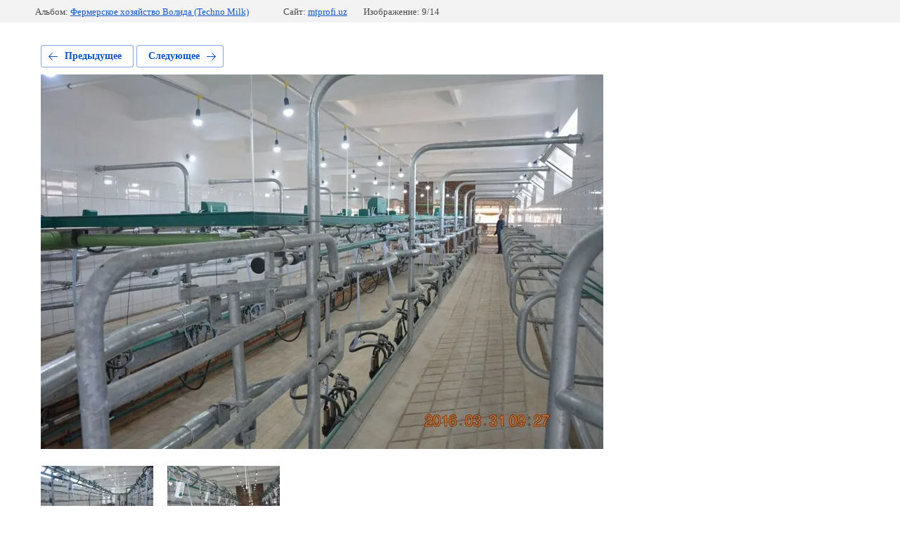

--- FILE ---
content_type: text/html; charset=utf-8
request_url: https://mtprofi.uz/proyekty/photo/fermerskoye-khozyaystvo-volida-1
body_size: 1837
content:
			
	
	
	




	






	<!doctype html>
	<html lang="ru">
	<head>
		<meta charset="UTF-8">
		<meta name="robots" content="all"/>
		<title>Фермерское хозяйство Волида</title>
		<meta http-equiv="Content-Type" content="text/html; charset=UTF-8" />
		<meta name="description" content="Фермерское хозяйство Волида" />
		<meta name="keywords" content="Фермерское хозяйство Волида" />
		<meta name="viewport" content="width=device-width, initial-scale=1.0, maximum-scale=1.0, user-scalable=no">
		<meta name="yandex-verification" content="b10589156d92c751" />
<meta name="yandex-verification" content="020583c043c3042e" />
<meta name="yandex-verification" content="b10589156d92c751" />
<meta name="yandex-verification" content="f072831cf8f45bc7" />
<meta name="yandex-verification" content="f072831cf8f45bc7" />
<meta name="google-site-verification" content="JrS2ya6A2Z10QP37DN0oyl8AAZ1jlG8k5qwHeMhdyUM" />

            <!-- 46b9544ffa2e5e73c3c971fe2ede35a5 -->
            <script src='/shared/s3/js/lang/ru.js'></script>
            <script src='/shared/s3/js/common.min.js'></script>
        <link rel='stylesheet' type='text/css' href='/shared/s3/css/calendar.css' /><link rel="stylesheet" href="/g/libs/lightgallery-proxy-to-hs/lightgallery.proxy.to.hs.min.css" media="all" async>
<script src="/g/libs/lightgallery-proxy-to-hs/lightgallery.proxy.to.hs.stub.min.js"></script>
<script src="/g/libs/lightgallery-proxy-to-hs/lightgallery.proxy.to.hs.js" async></script>
<link rel="icon" href="/favicon.png" type="image/png">

<!--s3_require-->
<link rel="stylesheet" href="/g/basestyle/1.0.1/gallery2/gallery2.css" type="text/css"/>
<link rel="stylesheet" href="/g/basestyle/1.0.1/gallery2/gallery2.blue.css" type="text/css"/>
<script type="text/javascript" src="/g/basestyle/1.0.1/gallery2/gallery2.js" async></script>
<link rel="stylesheet" href="/t/v3267/images/mosaic/modules_patch.scss.css" type="text/css"/>
<link rel="stylesheet" href="/t/v3267/images/mosaic/symbols/symbol-iiintxpup_styles.css" type="text/css"/>
<link rel="stylesheet" href="/t/v3267/images/mosaic/symbols/symbol-icourord5_styles.css" type="text/css"/>
<link rel="stylesheet" href="/t/v3267/images/mosaic/symbols/symbol-if3qw1oq6_styles.css" type="text/css"/>
<link rel="stylesheet" href="/t/v3267/images/mosaic/symbols/symbol-ixskusxve_styles.css" type="text/css"/>
<link rel="stylesheet" href="/t/v3267/images/mosaic/symbols/symbol-i3fdca2co_styles.css" type="text/css"/>
<link rel="stylesheet" href="/t/v3267/images/mosaic/symbols/symbol-iyrj6qxop_styles.css" type="text/css"/>
<!--/s3_require-->

	</head>
	<body>
		<div class="g-page g-page-gallery2 g-page-gallery2--photo">

		
		
			<div class="g-panel g-panel--fill g-panel--no-rounded g-panel--fixed-top">
	<div class="g-gallery2-info ">
					<div class="g-gallery2-info__item">
				<div class="g-gallery2-info__item-label">Альбом:</div>
				<a href="/proyekty/album/fermerskoye-khozyaystvo-volida" class="g-gallery2-info__item-value">Фермерское хозяйство Волида (Techno Milk)</a>
			</div>
				<div class="g-gallery2-info__item">
			<div class="g-gallery2-info__item-label">Сайт:</div>
			<a href="//mtprofi.uz" class="g-gallery2-info__item-value">mtprofi.uz</a>

			<div class="g-gallery2-info__item-label">Изображение: 9/14</div>
		</div>
	</div>
</div>
			<h1></h1>
			
										
										
			
			
			<a href="/proyekty/photo/fermerskoye-khozyaystvo-volida" class="g-button g-button--invert g-button--arr-left">Предыдущее</a>
			<a href="/proyekty/photo/fermerskoye-khozyaystvo-volida-2" class="g-button g-button--invert g-button--arr-right">Следующее</a>

			
			<div class="g-gallery2-preview ">
	<img src="/thumb/2/PRj6w6FSAQtm3-m_x9xGiw/800r600/d/dsc_0174.jpg">
</div>

			
			<a href="/proyekty/photo/fermerskoye-khozyaystvo-volida" class="g-gallery2-thumb g-gallery2-thumb--prev">
	<span class="g-gallery2-thumb__image"><img src="/thumb/2/zoBHAxqZFFFLpJsfwW4F2A/160r120/d/dsc_0170.jpg"></span>
	<span class="g-link g-link--arr-left">Предыдущее</span>
</a>
			
			<a href="/proyekty/photo/fermerskoye-khozyaystvo-volida-2" class="g-gallery2-thumb g-gallery2-thumb--next">
	<span class="g-gallery2-thumb__image"><img src="/thumb/2/51cK-SuC8236EHJhiXMfUg/160r120/d/dsc_0183.jpg"></span>
	<span class="g-link g-link--arr-right">Следующее</span>
</a>
			
			<div class="g-line"><a href="/proyekty/album/fermerskoye-khozyaystvo-volida" class="g-button g-button--invert">Вернуться в галерею</a></div>

		
			</div>

	
<!-- assets.bottom -->
<!-- </noscript></script></style> -->
<script src="/my/s3/js/site.min.js?1768978399" ></script>
<script src="/my/s3/js/site/defender.min.js?1768978399" ></script>
<script src="https://cp.onicon.ru/loader/58ef37a4286688744c8b4589.js" data-auto async></script>
<script >/*<![CDATA[*/
var megacounter_key="ed57af506a8cb048077d1bb336f4cfea";
(function(d){
    var s = d.createElement("script");
    s.src = "//counter.megagroup.ru/loader.js?"+new Date().getTime();
    s.async = true;
    d.getElementsByTagName("head")[0].appendChild(s);
})(document);
/*]]>*/</script>
<script >/*<![CDATA[*/
$ite.start({"sid":1517240,"vid":1524831,"aid":1803729,"stid":4,"cp":22,"active":true,"domain":"mtprofi.uz","lang":"ru","trusted":false,"debug":false,"captcha":3});
/*]]>*/</script>
<!-- /assets.bottom -->
</body>
	</html>


--- FILE ---
content_type: text/css
request_url: https://mtprofi.uz/t/v3267/images/mosaic/symbols/symbol-iiintxpup_styles.css
body_size: 4781
content:

:root {
	--color-i9mcftf6k: 0, 139, 69;
	--color-inwzso1w6: 255, 255, 255;
	--color-iq0vand9g: 255, 255, 255;
	--color-if2ep39hk: 0, 0, 0;
	--color-igxiyq0b7: 236, 35, 38;
	--color-i4uum9ehp: 255, 255, 255;
	--color-iu3yc0pr9: 0, 0, 0;
	--color-ip2ujyuur: 0, 0, 0;
	--color-i7r75ksz2: 0, 0, 0;
	--color-ikf3a4as5: 56, 163, 204;
	--color-iesfrk12q: 0, 0, 0;
	--color-i6z9ey91o: 0, 0, 0;
	--color-ihmt815c0: 236, 35, 38;
	--color-i405ue0h9: 0, 0, 0;
	--color-ie93tfat1: 236, 35, 38;
	--color-igbd4ksw9: 236, 35, 38;
	--color-i2119s5pg: 0, 0, 0;
	--color-i7xhsrlwe: 236, 35, 38;
	--color-ithd0sxfz: 236, 35, 38;
	--color-iar6d9yxm: 236, 35, 38;
	--color-i9nf9t5h7: 0, 17, 38;
	--color-iac5znnsr: 238, 238, 238;
	--color-ijw65jpry: 0, 17, 38;
	--color-i4zav9s1o: 239, 239, 239;
	--color-ikqxs9p0i: 221, 221, 221;
	--color-ibbza4q9a: 0, 0, 0;
	--color-i5fvaabo9: 255, 255, 255;
	--color-irut0d86q: 0, 0, 0;
	--color-iuju1i5vv: 0, 17, 38;
	--image-i8qef46iq: url("/d/uxxx_3_1.svg");
	--color-itmz6fa4b: 0, 0, 0;
	--color-ix2d151y2: 0, 0, 0;
	--color-i0a6kj3z4: 0, 0, 0;
	--color-icd1yhx0s: 0, 0, 0;
	--color-izout1hrv: 0, 17, 38;
	--color-i5y962yyn: 255, 255, 255;
	--color-ifzg9a7t6: 0, 17, 38;
	--image-ih75iuz7f: url("/d/112svg_4strb_2.svg");
	--color-ixkmwurgn: 236, 35, 38;
	--color-ixro1khnb: 236, 35, 38;
	--color-iacf8ulm8: 255, 255, 255;
	--color-ivyxct9p7: 236, 35, 38;
	--color-idhvv8218: 236, 35, 38;
	--color-i7oalrx81: 236, 35, 38;
	--color-irss7lx2s: 236, 35, 38;
	--color-io3fyfod6: 236, 35, 38;
	--color-ilp4y79ve: 236, 35, 38;
	--color-iuvmih6xh: 236, 35, 38;
	--color-innx5nqy4: 236, 35, 38;
	--color-itgswpu7n: 0, 17, 38;
	--color-id06ut6a6: 0, 0, 0;
	--color-ihh6vw8p9: 0, 0, 0;
	--color-i0zssd1pb: 0, 0, 0;
	--color-ib43gym7h: 0, 0, 0;
	--color-ijgoc5af2: 0, 0, 0;
}

.section--u-iiintxpup { display: block; width: 100%; position: relative; background-color: rgba(var(--color-i9mcftf6k), 1); cursor: auto; color: rgba(var(--color-inwzso1w6), 1); z-index: 5 }
.div--u-iz8axfoa9 { width: 100%; position: relative; display: -webkit-box; display: -ms-flexbox; display: flex; padding-left: 15px; padding-right: 15px; padding-top: 15px; padding-bottom: 15px; -webkit-box-orient: vertical; -webkit-box-direction: normal; -ms-flex-direction: column; flex-direction: column }
.div--u-i32n70f2g { width: 100%; position: relative; display: -webkit-box; display: -ms-flexbox; display: flex; background-color: rgba(var(--color-iq0vand9g), 1); border-top-left-radius: 30px; border-top-right-radius: 30px; color: rgba(var(--color-if2ep39hk), 1); padding-top: 25px; padding-bottom: 0px; padding-right: 30px; padding-left: 30px; -webkit-box-orient: vertical; -webkit-box-direction: normal; -ms-flex-direction: column; flex-direction: column }
.container--u-i0z08bdyo { width: 100%; margin-top: 0px; margin-right: auto; margin-bottom: 0px; margin-left: auto; position: relative; display: -webkit-box; display: -ms-flexbox; display: flex;  -webkit-box-align: center; -ms-flex-align: center; align-items: center; justify-content: space-between; flex-wrap: wrap }
.div--u-ilve0utzw { position: relative; padding-left: 15px; padding-right: 15px; padding-top: 5px; padding-bottom: 5px; display: -webkit-box; display: -ms-flexbox; display: flex;  -webkit-box-align: center; -ms-flex-align: center; align-items: center }
.div--u-i48vp67fr { position: relative; display: -webkit-box; display: -ms-flexbox; display: flex; padding-left: 15px; padding-right: 15px; padding-top: 0px; padding-bottom: 0px;  -webkit-box-align: center; -ms-flex-align: center; align-items: center; flex-wrap: wrap; margin-left: auto }
.text--u-iamczoxpd { display: -webkit-inline-box; display: -ms-inline-flexbox; display: inline-flex; vertical-align: top; position: relative; opacity: 1 }
.text--u-ilxdcbsud { display: -webkit-inline-box; display: -ms-inline-flexbox; display: inline-flex; vertical-align: top; position: relative; margin-right: 15px }
.div--u-iul536dsk { position: relative; display: -webkit-inline-box; display: -ms-inline-flexbox; display: inline-flex; -webkit-box-orient: vertical; -webkit-box-direction: normal; -ms-flex-direction: column; flex-direction: column; overflow-x: hidden; overflow-y: hidden }
.list__item--u-icswk5l2k { padding-top: 5px; padding-right: 0px; padding-bottom: 5px; padding-left: 15px; display: -webkit-box; display: -ms-flexbox; display: flex;  -webkit-box-align: center; -ms-flex-align: center; align-items: center }
.list--u-ip28geri9 { display: -webkit-box; display: -ms-flexbox; display: flex;  -webkit-box-align: center; -ms-flex-align: center; align-items: center; margin-left: -36px }
.div--u-i07did1b2 { width: 6px; position: relative; display: block; height: 6px; border-top-left-radius: 250px; border-top-right-radius: 250px; border-bottom-right-radius: 250px; border-bottom-left-radius: 250px; background-color: rgba(var(--color-igxiyq0b7), 1); margin-right: 15px }
.link-universal--u-io14acuum { display: -webkit-inline-box; display: -ms-inline-flexbox; display: inline-flex; cursor: pointer; text-decoration-line: none; transition-property: all; transition-duration: 300ms; transition-delay: 0ms; transition-timing-function: ease; transition-behavior: normal }
.link-universal--u-io14acuum:hover, .link-universal--u-io14acuum.is-hover { opacity: 0.6 }
.svg_image--u-ilsh9j8x0 { position: relative; display: -webkit-inline-box; display: -ms-inline-flexbox; display: inline-flex; vertical-align: top; justify-content: center;  -webkit-box-align: center; -ms-flex-align: center; align-items: center; height: 22px; width: 22px; overflow-x: hidden; overflow-y: hidden }
.svg_image--u-ilsh9j8x0 > svg { flex-shrink: 0 }
.svg_image--u-ilsh9j8x0 svg { width: 100%; height: 100% }
.svg_image--u-ilsh9j8x0 .path-ihgpofq2k { fill: rgba(var(--color-i4uum9ehp), 1) }
.div--u-iitd3gpa3 { width: 100%; position: relative; display: -webkit-box; display: -ms-flexbox; display: flex; border-bottom-style: none; border-bottom-width: 1px; border-bottom-color: rgba(var(--color-iu3yc0pr9), 0.15);  -webkit-box-align: center; -ms-flex-align: center; align-items: center; justify-content: space-between; flex-wrap: wrap }
.div--u-ip41be3ie { width: 100%; position: relative; display: -webkit-box; display: -ms-flexbox; display: flex; -webkit-box-align: stretch; -ms-flex-align: stretch; align-items: stretch; -webkit-box-orient: vertical; -webkit-box-direction: normal; -ms-flex-direction: column; flex-direction: column; margin-top: 10px; padding-top: 5px; border-top-style: solid; border-top-width: 1px; border-top-color: rgba(var(--color-ip2ujyuur), 0.15); padding-bottom: 5px }
.text--u-ifq3xsvk1 { display: -webkit-box; display: -ms-flexbox; display: flex; vertical-align: top; position: relative; opacity: 0.6; margin-top: 3px }
.link-universal--u-i7qlixt4p { display: -webkit-box; display: -ms-flexbox; display: flex; cursor: pointer; text-decoration-line: none; max-width: 170px; max-height: 170px; margin-right: 25px; -webkit-box-align: stretch; -ms-flex-align: stretch; align-items: stretch; -ms-flex-item-align: center; -ms-grid-row-align: center; align-self: center; flex-shrink: 0; margin-bottom: 0px; padding-top: 5px; padding-bottom: 5px }
.imageFit--u-ikj0tuz1w { position: relative; display: -webkit-box; display: -ms-flexbox; display: flex; vertical-align: top; overflow-x: hidden; overflow-y: hidden; flex-shrink: 0; max-width: 100%; max-height: 100%; width: 200px; height: auto }
.imageFit__img--u-izdbisqtx { object-fit: contain; width: 100%; height: 100% }
.imageFit__overlay--u-i4kyw75o5 { display: none; position: absolute; left: 0px; right: 0px; top: 0px; bottom: 0px; background-color: rgba(var(--color-i7r75ksz2), 0.4) }
.imageFit__zoom--u-iuyxgxhbv { display: none; position: absolute; right: 10px; bottom: 10px; width: 20px; height: 20px; background-color: rgba(var(--color-ikf3a4as5), 1) }
.svg_image--u-i0mvdtqrg { position: relative; display: -webkit-inline-box; display: -ms-inline-flexbox; display: inline-flex; vertical-align: top; justify-content: center;  -webkit-box-align: center; -ms-flex-align: center; align-items: center; height: 20px; width: 20px; overflow-x: hidden; overflow-y: hidden }
.svg_image--u-i0mvdtqrg svg { flex-shrink: 0; width: 100%; height: 100% }
.link-universal--u-ixiidflng { display: -webkit-box; display: -ms-flexbox; display: flex; cursor: pointer; text-decoration-line: none; color: rgba(var(--color-iesfrk12q), 1) }
.div--u-io1o9p4hd { position: relative; display: -webkit-inline-box; display: -ms-inline-flexbox; display: inline-flex; -webkit-box-orient: vertical; -webkit-box-direction: normal; -ms-flex-direction: column; flex-direction: column; justify-content: center; padding-top: 5px; padding-bottom: 5px; -webkit-box-align: start; -ms-flex-align: start; align-items: flex-start; overflow-x: hidden; overflow-y: hidden }
.text--u-iojwqo7dx { display: -webkit-box; display: -ms-flexbox; display: flex; font-size: 26px; line-height: 36px; font-weight: 500 }
.div--u-iq2dzzave { position: relative; display: -webkit-box; display: -ms-flexbox; display: flex;  -webkit-box-align: center; -ms-flex-align: center; align-items: center; -webkit-box-orient: horizontal; -webkit-box-direction: normal; -ms-flex-direction: row; flex-direction: row; padding-bottom: 5px; padding-top: 5px; padding-left: 0px; padding-right: 0px; margin-top: 0px; flex-wrap: wrap; margin-right: 40px }
.div--u-irnowvn0x { position: relative; display: -webkit-box; display: -ms-flexbox; display: flex; padding-top: 5px; padding-bottom: 5px; -webkit-box-align: stretch; -ms-flex-align: stretch; align-items: stretch; padding-left: 20px; padding-right: 20px }
.div--u-ior33ew1v { position: relative; display: -webkit-inline-box; display: -ms-inline-flexbox; display: inline-flex; -webkit-box-orient: horizontal; -webkit-box-direction: normal; -ms-flex-direction: row; flex-direction: row;  -webkit-box-align: center; -ms-flex-align: center; align-items: center }
.list__item--u-i8xt2pxls { flex-shrink: 1; -webkit-box-flex: 1; -ms-flex-positive: 1; flex-grow: 1; min-width: auto; max-width: 100%; margin-top: 0px; margin-right: 0px; margin-bottom: 8px; margin-left: 0px }
.list--u-ikony3nxv { position: relative; display: inline-block; vertical-align: top; min-width: 0px; max-width: 100%; margin-bottom: -8px }
.link-universal--u-isygl9quk { display: -webkit-box; display: -ms-flexbox; display: flex; cursor: pointer; text-decoration-line: none; color: rgba(var(--color-i6z9ey91o), 1); transition-property: all; transition-duration: 300ms; transition-delay: 0ms; transition-timing-function: ease }
.link-universal--u-isygl9quk:hover, .link-universal--u-isygl9quk.is-hover { color: rgba(var(--color-ihmt815c0), 1) }
.link-universal--u-isygl9quk:active, .link-universal--u-isygl9quk.is-active { opacity: 0.6 }
.text--u-idifnclbx { display: block }
.link-universal--u-in6wp8sgf { display: -webkit-box; display: -ms-flexbox; display: flex; cursor: pointer; text-decoration-line: none }
.link-universal--u-in6wp8sgf:hover, .link-universal--u-in6wp8sgf.is-hover { opacity: 0.6 }
.div--u-i7wro8zbg { position: relative; display: -webkit-box; display: -ms-flexbox; display: flex; padding-right: 20px; margin-right: 20px;  -webkit-box-align: center; -ms-flex-align: center; align-items: center; border-top-style: none; border-top-width: 1px; border-right-style: solid; border-right-width: 1px; border-bottom-style: none; border-bottom-width: 1px; border-left-style: none; border-left-width: 1px; border-right-color: rgba(var(--color-i405ue0h9), 0.15) }
.svg_image--u-i78idtrid { position: relative; display: -webkit-inline-box; display: -ms-inline-flexbox; display: inline-flex; vertical-align: top; justify-content: center;  -webkit-box-align: center; -ms-flex-align: center; align-items: center; height: 25px; width: 25px; overflow-x: hidden; overflow-y: hidden }
.svg_image--u-i78idtrid > svg { flex-shrink: 0 }
.svg_image--u-i78idtrid svg { width: 100%; height: 100% }
.svg_image--u-i78idtrid .path-il6vfo5ux { stroke: rgba(var(--color-ie93tfat1), 1) }
.svg_image--u-i78idtrid .path-ipikgpw1i { stroke: rgba(var(--color-igbd4ksw9), 1) }
.div--u-i1nerfwh9 { position: relative; display: -webkit-box; display: -ms-flexbox; display: flex;  -webkit-box-align: center; -ms-flex-align: center; align-items: center; margin-right: -20px; margin-left: -20px; flex-wrap: wrap }
.div--u-ic7ys1228 { position: relative; display: -webkit-inline-box; display: -ms-inline-flexbox; display: inline-flex; padding-top: 5px; padding-bottom: 5px; -webkit-box-align: stretch; -ms-flex-align: stretch; align-items: stretch; padding-left: 20px; padding-right: 20px }
.div--u-iv477h2kk { position: relative; display: -webkit-inline-box; display: -ms-inline-flexbox; display: inline-flex; -webkit-box-orient: horizontal; -webkit-box-direction: normal; -ms-flex-direction: row; flex-direction: row;  -webkit-box-align: center; -ms-flex-align: center; align-items: center }
.list__item--u-i816umvfa { flex-shrink: 1; -webkit-box-flex: 1; -ms-flex-positive: 1; flex-grow: 1; min-width: auto; max-width: 100%; margin-top: 0px; margin-right: 0px; margin-bottom: 8px; margin-left: 0px }
.list--u-iaxbgtbtz { position: relative; display: inline-block; vertical-align: top; min-width: 0px; max-width: 100%; margin-bottom: -8px }
.text--u-iyznvlfjb { display: block }
.div--u-i4z8bxc5j { position: relative; display: -webkit-box; display: -ms-flexbox; display: flex; padding-right: 20px; margin-right: 20px;  -webkit-box-align: center; -ms-flex-align: center; align-items: center; border-top-style: none; border-top-width: 1px; border-right-style: solid; border-right-width: 1px; border-bottom-style: none; border-bottom-width: 1px; border-left-style: none; border-left-width: 1px; border-right-color: rgba(var(--color-i2119s5pg), 0.15) }
.svg_image--u-ivsetfvhe { position: relative; display: -webkit-inline-box; display: -ms-inline-flexbox; display: inline-flex; vertical-align: top; justify-content: center;  -webkit-box-align: center; -ms-flex-align: center; align-items: center; height: 25px; width: 25px; overflow-x: hidden; overflow-y: hidden }
.svg_image--u-ivsetfvhe > svg { flex-shrink: 0 }
.svg_image--u-ivsetfvhe svg { width: 100%; height: 100% }
.svg_image--u-ivsetfvhe .path-i5ugu2d0w { stroke: rgba(var(--color-i7xhsrlwe), 1) }
.svg_image--u-ivsetfvhe .path-ip07fu1yw { stroke: rgba(var(--color-ithd0sxfz), 1) }
.svg_image--u-ivsetfvhe .circle-itt4goaql { stroke: rgba(var(--color-iar6d9yxm), 1) }
.hor-menu--u-iicz3swym { display: -webkit-inline-box; display: -ms-inline-flexbox; display: inline-flex; position: relative; padding-top: 0px; padding-bottom: 0px; z-index: 6; -webkit-box-orient: horizontal; -webkit-box-direction: normal; -ms-flex-direction: row; flex-direction: row; -webkit-box-flex: 1; -ms-flex-positive: 1; flex-grow: 1; flex-shrink: 0; justify-content: center; margin-left: -15px; margin-right: -15px }
.hor-menu--u-iicz3swym .hor-menu__list { padding-top: 0px; padding-right: 0px; padding-bottom: 0px; padding-left: 0px; margin-top: 0px; margin-right: 0px; margin-bottom: 0px; margin-left: 0px; list-style-type: none; display: -webkit-box; display: -ms-flexbox; display: flex; flex-wrap: wrap; flex-direction: inherit; justify-content: inherit; align-content: inherit;  -webkit-box-align: center; -ms-flex-align: center; align-items: center; -webkit-box-flex: 1; -ms-flex-positive: 1; flex-grow: 1; flex-shrink: 1; height: 80px; width: 1%; overflow-x: hidden; overflow-y: hidden }
.hor-menu--u-iicz3swym .hor-menu__item { flex-shrink: 0; margin-right: 15px; margin-left: 15px; margin-top: 15px; margin-bottom: 15px }
.hor-menu--u-iicz3swym .hor-menu__link, .hor-menu--u-iicz3swym .hor-menu__sub_link { display: -webkit-box; display: -ms-flexbox; display: flex;  -webkit-box-align: center; -ms-flex-align: center; align-items: center; justify-content: space-between; cursor: pointer; text-decoration-line: none; padding-top: 5px; padding-right: 10px; padding-bottom: 5px; padding-left: 10px; color: rgba(var(--color-i9nf9t5h7), 1) }
.hor-menu--u-iicz3swym .hor-menu__icon, .hor-menu--u-iicz3swym .hor-menu__sub_icon { background-color: rgba(var(--color-iac5znnsr), 1); width: 25px; height: 25px; flex-shrink: 0; margin-left: 10px }
.hor-menu--u-iicz3swym .hor-menu__sub_icon { background-color: rgba(var(--color-ijw65jpry), 1) }
.hor-menu--u-iicz3swym .hor-menu__sub_list { position: absolute; z-index: 10; list-style-type: none; width: 350px; padding-top: 20px; padding-right: 20px; padding-bottom: 15px; padding-left: 20px; margin-right: 0px; margin-bottom: 0px; margin-left: 0px; background-color: rgba(var(--color-i4zav9s1o), 1); border-top-left-radius: 15px; border-top-right-radius: 15px; border-bottom-right-radius: 15px; border-bottom-left-radius: 15px }
.hor-menu--u-iicz3swym .hor-menu__sub_item { vertical-align: top }
.hor-menu--u-iicz3swym .hor-menu__sub_link { background-color: rgba(var(--color-ikqxs9p0i), 1); color: rgba(var(--color-ibbza4q9a), 1) }
.hor-menu--u-iicz3swym .hor-menu__more_list { display: block; padding-top: 0px; padding-right: 0px; padding-bottom: 0px; padding-left: 0px; margin-top: auto; margin-right: 0px; margin-bottom: auto; margin-left: 0px; list-style-type: none }
.hor-menu--u-iicz3swym .hor-menu__more_item { display: -webkit-box; display: -ms-flexbox; display: flex }
.hor-menu--u-iicz3swym .hor-menu__more_link { display: -webkit-box; display: -ms-flexbox; display: flex; cursor: pointer; text-decoration-line: none; color: rgba(var(--color-i5fvaabo9), 1);  -webkit-box-align: center; -ms-flex-align: center; align-items: center; padding-top: 4px; padding-right: 10px; padding-bottom: 4px; padding-left: 10px; background-color: rgba(var(--color-irut0d86q), 1) }
.hor-menu--u-iicz3swym .hor-menu__icon { width: 12px; height: 12px; margin-left: 10px; margin-top: 3px; background-color: rgba(var(--color-iuju1i5vv), 0); background-image: var(--image-i8qef46iq); background-repeat: no-repeat; background-position: center center; background-size: auto; background-attachment: scroll; transition-property: all; transition-duration: 300ms; transition-delay: 0ms; transition-timing-function: ease }
.hor-menu--u-iicz3swym .hor-menu__link { padding-top: 10px; padding-bottom: 10px; padding-left: 15px; padding-right: 15px; border-top-style: solid; border-top-width: 1px; border-right-style: solid; border-right-width: 1px; border-bottom-style: solid; border-bottom-width: 1px; border-left-style: solid; border-left-width: 1px; border-top-color: rgba(var(--color-itmz6fa4b), 0.15); border-right-color: rgba(var(--color-ix2d151y2), 0.15); border-bottom-color: rgba(var(--color-i0a6kj3z4), 0.15); border-left-color: rgba(var(--color-icd1yhx0s), 0.15); border-top-left-radius: 15px; border-top-right-radius: 15px; border-bottom-right-radius: 15px; border-bottom-left-radius: 15px; transition-property: all; transition-duration: 300ms; transition-delay: 0ms; transition-timing-function: ease; transition-behavior: normal }
.hor-menu--u-iicz3swym .hor-menu__item:first-child {  }
.hor-menu--u-iicz3swym.flex-menu .hor-menu__list { flex-wrap: wrap; width: auto; overflow-x: unset; overflow-y: unset }
.hor-menu--u-iicz3swym .hor-menu__item > .hor-menu__sub_list { display: none }
.hor-menu--u-iicz3swym .hor-menu__sub_list .hor-menu__sub_list { top: 0px; left: 100% }
.hor-menu--u-iicz3swym .hor-menu__more_list .hor-menu__sub_list { right: 0px }
.hor-menu--u-iicz3swym .hor-menu__more_list > .hor-menu__item { border-top-style: none; border-right-style: none; border-bottom-style: none; border-left-style: none; border-top-left-radius: 0px; border-top-right-radius: 0px; border-bottom-right-radius: 0px; border-bottom-left-radius: 0px; box-shadow: none; margin-right: 15px }
.hor-menu--u-iicz3swym .hor-menu__link:hover .hor-menu__icon, .hor-menu--u-iicz3swym .hor-menu__link.is-hover .hor-menu__icon { transform: rotateX(0deg) rotateY(0deg) rotateZ(180deg) }
.hor-menu--u-iicz3swym .hor-menu__item:hover .hor-menu__link, .hor-menu--u-iicz3swym .hor-menu__item.is-hover .hor-menu__link { border-top-color: rgba(var(--color-io3fyfod6), 1); border-right-color: rgba(var(--color-ilp4y79ve), 1); border-bottom-color: rgba(var(--color-iuvmih6xh), 1); border-left-color: rgba(var(--color-innx5nqy4), 1) }
.hor-menu--u-iicz3swym .hor-menu__item:first-child .hor-menu__link { border-top-color: rgba(var(--color-ivyxct9p7), 1); border-right-color: rgba(var(--color-idhvv8218), 1); border-bottom-color: rgba(var(--color-i7oalrx81), 1); border-left-color: rgba(var(--color-irss7lx2s), 1) }
.hor-menu--u-iicz3swym .hor-menu__item.is-opened .hor-menu__icon { transform: rotateX(0deg) rotateY(0deg) rotateZ(180deg) }
.hor-menu--u-iicz3swym .hor-menu__sub_list > .hor-menu__sub_item > .hor-menu__sub_link { padding-top: 10px; padding-bottom: 10px; padding-left: 20px; padding-right: 20px; border-top-left-radius: 10px; border-top-right-radius: 10px; border-bottom-right-radius: 10px; border-bottom-left-radius: 10px; margin-bottom: 5px; color: rgba(var(--color-izout1hrv), 1); transition-property: all; transition-duration: 300ms; transition-delay: 0ms; transition-timing-function: ease; background-color: rgba(var(--color-i5y962yyn), 1) }
.hor-menu--u-iicz3swym .hor-menu__sub_list > .hor-menu__sub_item > .hor-menu__sub_link:hover, .hor-menu--u-iicz3swym .hor-menu__sub_list > .hor-menu__sub_item > .hor-menu__sub_link.is-hover { background-color: rgba(var(--color-ixro1khnb), 1); color: rgba(var(--color-iacf8ulm8), 1); padding-right: 20px }
.hor-menu--u-iicz3swym .hor-menu__more_list > .hor-menu__item > .hor-menu__more_link { display: -webkit-box; display: -ms-flexbox; display: flex;  -webkit-box-align: center; -ms-flex-align: center; align-items: center; justify-content: space-between; cursor: pointer; text-decoration-line: none; padding-top: 10px; padding-right: 15px; padding-bottom: 10px; padding-left: 15px; color: rgba(var(--color-itgswpu7n), 1); border-top-style: solid; border-top-width: 1px; border-right-style: solid; border-right-width: 1px; border-bottom-style: solid; border-bottom-width: 1px; border-left-style: solid; border-left-width: 1px; border-top-color: rgba(var(--color-id06ut6a6), 0.15); border-right-color: rgba(var(--color-ihh6vw8p9), 0.15); border-bottom-color: rgba(var(--color-i0zssd1pb), 0.15); border-left-color: rgba(var(--color-ib43gym7h), 0.15); border-top-left-radius: 15px; border-top-right-radius: 15px; border-bottom-right-radius: 15px; border-bottom-left-radius: 15px; transition-property: all; transition-duration: 300ms; transition-delay: 0ms; transition-timing-function: ease; transition-behavior: normal; background-color: rgba(var(--color-ijgoc5af2), 0) }
.hor-menu--u-iicz3swym .hor-menu__sub_list > .hor-menu__sub_item > .hor-menu__sub_link > .hor-menu__sub_icon { width: 12px; height: 12px; background-color: rgba(var(--color-ifzg9a7t6), 0); background-image: var(--image-ih75iuz7f); background-repeat: no-repeat; background-position: center center; background-size: auto; background-attachment: scroll; margin-top: 1px }
.hor-menu--u-iicz3swym .hor-menu__sub_list > .hor-menu__sub_item > .hor-menu__sub_link:hover > .hor-menu__sub_icon, .hor-menu--u-iicz3swym .hor-menu__sub_list > .hor-menu__sub_item > .hor-menu__sub_link.is-hover > .hor-menu__sub_icon { filter: brightness(0%) invert(100%) }
.hor-menu--u-iicz3swym .hor-menu__sub_list .hor-menu__sub_list > .hor-menu__sub_item > .hor-menu__sub_link > .hor-menu__sub_icon { transition-property: all; transition-duration: 300ms; transition-delay: 0ms; transition-timing-function: ease }
.mosaic-s3-include--u-iz2y23kb0 { display: inline-block }

@media (max-width: 991px) {
	.link-universal--u-i7qlixt4p { max-height: 140px; max-width: 140px; margin-right: 20px }
	.imageFit--u-ikj0tuz1w { width: 60px; height: 60px }
	.text--u-iojwqo7dx { font-size: 24px; line-height: 34px }
	.div--u-iq2dzzave { margin-right: 0px }
	.div--u-ior33ew1v {  }
	.div--u-iv477h2kk {  }
	.div--u-ip41be3ie { display: none }
	.section--u-iiintxpup { padding-top: 50px }
	.div--u-i32n70f2g { padding-left: 6%; padding-right: 6%; padding-top: 4%; padding-bottom: 4% }
	.container--u-i0z08bdyo { width: auto; margin-left: -15px; margin-right: -15px }
	.div--u-iz8axfoa9 { overflow-x: hidden; overflow-y: hidden; padding-left: 6%; padding-right: 6%; padding-bottom: 2%; padding-top: 2% }
}

@media (max-width: 767px) {
	.imageFit--u-ikj0tuz1w {  }
	.link-universal--u-i7qlixt4p { margin-bottom: 0px; margin-left: 0px; justify-content: flex-start }
	.text--u-iojwqo7dx { font-size: 22px; line-height: 32px }
	.div--u-iq2dzzave { margin-bottom: 5px }
	.div--u-i1nerfwh9 { flex-wrap: nowrap; -webkit-box-orient: vertical; -webkit-box-direction: normal; -ms-flex-direction: column; flex-direction: column; -webkit-box-align: start; -ms-flex-align: start; align-items: flex-start; margin-left: 0px; margin-right: 0px }
	.div--u-ic7ys1228 { padding-top: 0px; padding-bottom: 0px; margin-bottom: 10px; padding-left: 0px; padding-right: 0px }
	.div--u-irnowvn0x { padding-top: 0px; padding-bottom: 0px; padding-left: 0px; padding-right: 0px }
	.div--u-i4z8bxc5j { display: none }
	.div--u-i7wro8zbg { display: none }
	.div--u-i32n70f2g { padding-top: 5%; padding-bottom: 5% }
	.div--u-iz8axfoa9 { padding-top: 3%; padding-bottom: 3% }
	.div--u-i48vp67fr { margin-left: 0px }
}

@media (max-width: 479px) {
	.text--u-iojwqo7dx { font-size: 22px; line-height: 32px }
	.imageFit--u-ikj0tuz1w { margin-right: auto; width: auto; height: auto }
	.div--u-io1o9p4hd {  }
	.text--u-ilxdcbsud { margin-bottom: 5px; margin-right: 15px; margin-top: 5px }
	.div--u-i32n70f2g { padding-top: 6%; padding-bottom: 6% }
	.div--u-iz8axfoa9 { padding-top: 4%; padding-bottom: 4% }
}

--- FILE ---
content_type: text/css
request_url: https://mtprofi.uz/t/v3267/images/mosaic/symbols/symbol-if3qw1oq6_styles.css
body_size: 5935
content:
@font-face { font-family: "Montserrat"; font-weight: 100; font-style: normal; font-display: swap; src: url("/g/fonts/montserrat/montserrat-t.woff2") format("woff2"), url("/g/fonts/montserrat/montserrat-t.woff") format("woff");}
@font-face { font-family: "Montserrat"; font-weight: 100; font-style: italic; font-display: swap; src: url("/g/fonts/montserrat/montserrat-t-i.woff2") format("woff2"), url("/g/fonts/montserrat/montserrat-t-i.woff") format("woff");}
@font-face { font-family: "Montserrat"; font-weight: 200; font-style: normal; font-display: swap; src: url("/g/fonts/montserrat/montserrat-e-l.woff2") format("woff2"), url("/g/fonts/montserrat/montserrat-e-l.woff") format("woff");}
@font-face { font-family: "Montserrat"; font-weight: 200; font-style: italic; font-display: swap; src: url("/g/fonts/montserrat/montserrat-e-l-i.woff2") format("woff2"), url("/g/fonts/montserrat/montserrat-e-l-i.woff") format("woff");}
@font-face { font-family: "Montserrat"; font-weight: 300; font-style: normal; font-display: swap; src: url("/g/fonts/montserrat/montserrat-l.woff2") format("woff2"), url("/g/fonts/montserrat/montserrat-l.woff") format("woff");}
@font-face { font-family: "Montserrat"; font-weight: 300; font-style: italic; font-display: swap; src: url("/g/fonts/montserrat/montserrat-l-i.woff2") format("woff2"), url("/g/fonts/montserrat/montserrat-l-i.woff") format("woff");}
@font-face { font-family: "Montserrat"; font-weight: 400; font-style: normal; font-display: swap; src: url("/g/fonts/montserrat/montserrat-r.woff2") format("woff2"), url("/g/fonts/montserrat/montserrat-r.woff") format("woff");}
@font-face { font-family: "Montserrat"; font-weight: 400; font-style: italic; font-display: swap; src: url("/g/fonts/montserrat/montserrat-r-i.woff2") format("woff2"), url("/g/fonts/montserrat/montserrat-r-i.woff") format("woff");}
@font-face { font-family: "Montserrat"; font-weight: 500; font-style: normal; font-display: swap; src: url("/g/fonts/montserrat/montserrat-m.woff2") format("woff2"), url("/g/fonts/montserrat/montserrat-m.woff") format("woff");}
@font-face { font-family: "Montserrat"; font-weight: 500; font-style: italic; font-display: swap; src: url("/g/fonts/montserrat/montserrat-m-i.woff2") format("woff2"), url("/g/fonts/montserrat/montserrat-m-i.woff") format("woff");}
@font-face { font-family: "Montserrat"; font-weight: 600; font-style: normal; font-display: swap; src: url("/g/fonts/montserrat/montserrat-s-b.woff2") format("woff2"), url("/g/fonts/montserrat/montserrat-s-b.woff") format("woff");}
@font-face { font-family: "Montserrat"; font-weight: 600; font-style: italic; font-display: swap; src: url("/g/fonts/montserrat/montserrat-s-b-i.woff2") format("woff2"), url("/g/fonts/montserrat/montserrat-s-b-i.woff") format("woff");}
@font-face { font-family: "Montserrat"; font-weight: 700; font-style: normal; font-display: swap; src: url("/g/fonts/montserrat/montserrat-b.woff2") format("woff2"), url("/g/fonts/montserrat/montserrat-b.woff") format("woff");}
@font-face { font-family: "Montserrat"; font-weight: 700; font-style: italic; font-display: swap; src: url("/g/fonts/montserrat/montserrat-b-i.woff2") format("woff2"), url("/g/fonts/montserrat/montserrat-b-i.woff") format("woff");}
@font-face { font-family: "Montserrat"; font-weight: 800; font-style: normal; font-display: swap; src: url("/g/fonts/montserrat/montserrat-e-b.woff2") format("woff2"), url("/g/fonts/montserrat/montserrat-e-b.woff") format("woff");}
@font-face { font-family: "Montserrat"; font-weight: 800; font-style: italic; font-display: swap; src: url("/g/fonts/montserrat/montserrat-e-b-i.woff2") format("woff2"), url("/g/fonts/montserrat/montserrat-e-b-i.woff") format("woff");}
@font-face { font-family: "Montserrat"; font-weight: 900; font-style: normal; font-display: swap; src: url("/g/fonts/montserrat/montserrat-bl.woff2") format("woff2"), url("/g/fonts/montserrat/montserrat-bl.woff") format("woff");}
@font-face { font-family: "Montserrat"; font-weight: 900; font-style: italic; font-display: swap; src: url("/g/fonts/montserrat/montserrat-bl-i.woff2") format("woff2"), url("/g/fonts/montserrat/montserrat-bl-i.woff") format("woff");}
:root {
	--color-itjcnrpt8: 34, 34, 34;
	--color-ijiqmsgv1: 236, 35, 38;
	--color-ibpujbwe8: 0, 0, 0;
	--color-ir4g1dyxa: 255, 255, 255;
	--color-ia56uslq3: 0, 0, 0;
	--color-isixva5dp: 0, 0, 0;
	--color-ijrgb5uhn: 0, 0, 0;
	--color-igfq1s1au: 0, 0, 0;
	--color-ikq8hoeep: 255, 255, 255;
	--color-ijz8w0xwg: 0, 0, 0;
	--color-iqp0921h5: 18, 20, 33;
	--color-iah72gbiy: 0, 0, 0;
	--color-ifjsyegzm: 0, 0, 0;
	--color-i4yedkrte: 0, 0, 0;
	--color-ih4troa1r: 0, 0, 0;
	--color-i0v31icf2: 255, 255, 255;
	--color-in6vyr0qt: 0, 0, 0;
	--color-i6c41r10o: 0, 0, 0;
	--color-ixt2jx71b: 0, 0, 0;
	--color-ig5ki17q6: 0, 0, 0;
	--color-itq3z9wd5: 0, 0, 0;
	--color-iwli9lqtb: 255, 255, 255;
	--color-i1oty5wjt: 0, 0, 0;
	--color-iqes5g40e: 0, 0, 0;
	--color-iguny4obk: 0, 0, 0;
	--color-ib334uxes: 0, 0, 0;
	--color-i9sxezdif: 0, 0, 0;
	--color-ippnt7p45: 255, 255, 255;
	--color-i4hz7couh: 0, 0, 0;
	--color-i23ovdcbl: 0, 0, 0;
	--color-i91ombp4l: 0, 0, 0;
	--color-id7y4pwwo: 0, 0, 0;
	--color-i3ot7jcqt: 0, 0, 0;
	--color-i9mpueo9v: 255, 255, 255;
	--color-ilk2e5jgq: 0, 0, 0;
	--color-isvl6t4fq: 0, 0, 0;
	--color-imw7pkivg: 0, 0, 0;
	--color-ihek9vpvg: 0, 0, 0;
	--color-i50lfkrzx: 0, 0, 0;
	--color-ilioa44r1: 255, 255, 255;
	--color-ie5ammhuy: 0, 0, 0;
	--color-i2387jwpj: 0, 0, 0;
	--color-iiqv8nrkw: 255, 0, 0;
	--color-izgex2bu8: 255, 0, 0;
	--color-iuk2k4ot4: 128, 128, 128;
	--color-i7ug1h1e9: 128, 128, 128;
	--color-il7wai55j: 128, 128, 128;
	--color-i7mwjcph9: 128, 128, 128;
	--color-ip05ilcpl: 128, 128, 128;
	--color-ifx02kdi9: 18, 20, 33;
	--color-i77z303cf: 18, 20, 33;
	--color-i5fxhoblr: 128, 128, 128;
	--color-iuucqzx20: 128, 128, 128;
	--color-inxftnqe4: 128, 128, 128;
	--color-isdha2jje: 128, 128, 128;
	--color-ifnqdu19o: 18, 20, 33;
	--color-irbxiio1j: 18, 20, 33;
	--color-igw99sghu: 197, 197, 197;
	--color-i84awvg4m: 197, 197, 197;
	--color-isnjtjz3h: 197, 197, 197;
	--color-iva1dsom6: 197, 197, 197;
	--color-iistg1ber: 197, 197, 197;
	--color-iqnurmk78: 255, 0, 0;
	--color-i0ulgkl07: 236, 35, 38;
	--color-ijodxi9db: 0, 0, 255;
	--color-ibb3rndsu: 0, 0, 255;
	--color-i7eu8mu9u: 0, 0, 0;
	--color-idgfccgcx: 18, 20, 33;
	--color-ipeihcez6: 236, 35, 38;
	--color-iq2kjssuu: 236, 35, 38;
	--color-i4b3eirio: 236, 35, 38;
	--color-io1b21yds: 236, 35, 38;
	--color-ijjo9fg6v: 236, 35, 38;
	--color-i2dsr93jr: 236, 35, 38;
	--color-iakhyy70t: 236, 35, 38;
	--color-i5kbgwpej: 236, 35, 38;
	--color-i7sxfigxe: 236, 35, 38;
	--color-in0jrgbv5: 18, 20, 33;
	--color-iwm7xoiz3: 236, 35, 38;
	--color-iydybou2g: 236, 35, 38;
	--color-iadychn77: 236, 35, 38;
	--color-iqygkcnfm: 236, 35, 38;
	--color-irypz6wbl: 15, 22, 56;
	--color-iml7wocmv: 15, 22, 56;
	--color-ih84x3cu4: 15, 22, 56;
	--color-i5n3rh1f7: 0, 0, 0;
	--color-i59us7kha: 236, 35, 38;
	--color-isiqkkg1y: 236, 35, 38;
	--color-ivyk2t8qu: 236, 35, 38;
	--color-i1os8a1xq: 236, 35, 38;
	--color-i41k8rgm3: 236, 35, 38;
	--color-idyigtsr1: 236, 35, 38;
	--color-iru7iwide: 236, 35, 38;
	--color-i7b4scfwa: 236, 35, 38;
	--color-iqwyz8azm: 236, 35, 38;
	--color-illb2mn8k: 236, 35, 38;
	--color-iufe0k6m6: 236, 35, 38;
	--color-itxuvuobs: 236, 35, 38;
	--color-ibxx53gn2: 42, 42, 42;
	--color-i2gq8eslt: 236, 35, 38;
	--color-ivtpbmylm: 236, 35, 38;
	--color-ig4jx41mr: 236, 35, 38;
	--color-i36oscjip: 236, 35, 38;
	--color-i189hb2lj: 236, 35, 38;
	--color-inwcha65j: 0, 0, 0;
	--color-i17ljntr7: 236, 35, 38;
	--color-i62qw9904: 236, 35, 38;
	--color-i19vkajc3: 236, 35, 38;
	--color-igdnbrt9c: 236, 35, 38;
	--color-i2ukwml28: 236, 35, 38;
	--color-i46bru2n9: 236, 35, 38;
	--color-i171epnld: 236, 35, 38;
	--color-i137lbvxa: 236, 35, 38;
	--color-ioz0dghix: 236, 35, 38;
	--color-ijq1d4cqw: 255, 255, 255;
	--color-iv5wxqpsv: 0, 0, 0;
	--color-ifjnjsq56: 236, 35, 38;
	--color-i3tmrm65d: 236, 35, 38;
	--color-iow89zxx3: 255, 255, 255;
	--color-i4se0hqi0: 236, 35, 38;
}

.mosaic-popup--u-if3qw1oq6 { position: fixed; top: 0px; left: 0px; z-index: 11 }
.mosaic-popup__inner-bg--u-i8tvadz2m { position: fixed; top: 0px; right: 0px; left: 0px; bottom: 0px; background-color: rgba(var(--color-itjcnrpt8), 0.6); display: none; justify-content: center; -webkit-box-align: start; -ms-flex-align: start; align-items: flex-start; opacity: 0; transition-duration: 500ms; transition-timing-function: ease; transition-delay: 0ms; transition-property: all; overflow-y: auto; padding-top: 25px; padding-bottom: 25px; padding-left: 5%; padding-right: 5% }
.mosaic-popup__inner-data--u-ipvc8qr0f { position: relative; width: 500px; min-height: 300px; max-width: 100vw; margin-top: auto; margin-right: auto; margin-bottom: auto; margin-left: auto }
.mosaic-popup__close--u-i773b2f8x { cursor: pointer; position: absolute; right: -15px; top: -15px; min-width: 60px; min-height: 60px; text-align: center; background-color: rgba(var(--color-ijiqmsgv1), 1); z-index: 1; display: -webkit-box; display: -ms-flexbox; display: flex;  -webkit-box-align: center; -ms-flex-align: center; align-items: center; justify-content: center; transition-property: all; transition-duration: 300ms; transition-delay: 0ms; transition-timing-function: ease; border-bottom-left-radius: 2500px; border-top-left-radius: 2500px; border-top-right-radius: 2500px; border-bottom-right-radius: 2500px; box-shadow: inset 0px 0px 50px 0px rgba(var(--color-ibpujbwe8), 0) }
.mosaic-popup__close--u-i773b2f8x:hover, .mosaic-popup__close--u-i773b2f8x.is-hover { box-shadow: inset 0px 0px 50px 0px rgba(var(--color-ijq1d4cqw), 0.3) }
.mosaic-popup__close--u-i773b2f8x:active, .mosaic-popup__close--u-i773b2f8x.is-active { box-shadow: inset 0px 0px 50px 0px rgba(var(--color-iv5wxqpsv), 0.3) }
.svg_image--u-itacv1sxi { position: relative; display: -webkit-inline-box; display: -ms-inline-flexbox; display: inline-flex; vertical-align: top; justify-content: center;  -webkit-box-align: center; -ms-flex-align: center; align-items: center; width: 35%; height: 35%; overflow-x: hidden; overflow-y: hidden; transition-property: all; transition-duration: 300ms; transition-delay: 0ms; transition-timing-function: ease; filter: invert(100%) }
.div--u-ii2y3rs8g { position: relative; display: block; padding-top: 45px; padding-right: 45px; padding-bottom: 45px; padding-left: 45px; background-color: rgba(var(--color-ir4g1dyxa), 1); border-top-left-radius: 30px; border-bottom-right-radius: 30px; border-bottom-left-radius: 30px; border-top-right-radius: 30px }
.mosaic-form--u-i17j1e836 { width: 100%; display: block }
.mosaic-form--u-i17j1e836 * { outline-style: none }
.mosaic-form--u-i17j1e836 .mosaic-form__title--u-il2qulrc9 { display: -webkit-box; display: -ms-flexbox; display: flex; font-size: 26px; line-height: 36px; letter-spacing: 0px; margin-bottom: 17px; font-weight: 700 }
.mosaic-form--u-i17j1e836 .mosaic-form__header { display: none }
.mosaic-form--u-i17j1e836 .mosaic-form__body { display: -webkit-box; display: -ms-flexbox; display: flex; -webkit-box-align: start; -ms-flex-align: start; align-items: flex-start; width: 100% }
.mosaic-form--u-i17j1e836 .mosaic-form__field { margin-bottom: 25px; display: -webkit-box; display: -ms-flexbox; display: flex; -webkit-box-align: start; -ms-flex-align: start; align-items: flex-start; width: 100%; -webkit-box-orient: vertical; -webkit-box-direction: reverse; -ms-flex-direction: column-reverse; flex-direction: column-reverse; margin-right: 0px; margin-left: 0px }
.mosaic-form--u-i17j1e836 .mosaic-form__name { font-weight: bold }
.mosaic-form--u-i17j1e836 .mosaic-form__text { width: 100%; display: block; border-top-width: 1px; border-right-width: 1px; border-bottom-width: 1px; border-left-width: 1px; border-top-style: solid; border-right-style: solid; border-bottom-style: solid; border-left-style: solid; border-top-color: rgba(var(--color-ia56uslq3), 0.12); border-right-color: rgba(var(--color-isixva5dp), 0.12); border-bottom-color: rgba(var(--color-ijrgb5uhn), 0.12); border-left-color: rgba(var(--color-igfq1s1au), 0.12); padding-bottom: 20px; padding-top: 20px; padding-left: 30px; padding-right: 30px; background-color: rgba(var(--color-ikq8hoeep), 1); flex-shrink: 1; transition-property: all; transition-duration: 300ms; transition-delay: 0ms; transition-timing-function: ease; font-weight: 400; border-top-left-radius: 250px; border-top-right-radius: 250px; border-bottom-right-radius: 250px; border-bottom-left-radius: 250px; color: rgba(var(--color-ijz8w0xwg), 1); min-height: 70px }
.mosaic-form--u-i17j1e836 .mosaic-form__icon { width: 20px; height: 20px; margin-top: 25px; margin-right: 0px; margin-bottom: 0px; margin-left: 30px; background-color: rgba(var(--color-iqp0921h5), 0); position: absolute; left: auto; top: auto; opacity: 0.08; display: none }
.mosaic-form--u-i17j1e836 .svg_image { position: relative; display: -webkit-inline-box; display: -ms-inline-flexbox; display: inline-flex; vertical-align: top; justify-content: center;  -webkit-box-align: center; -ms-flex-align: center; align-items: center; height: 25px; width: 25px; overflow-x: hidden; overflow-y: hidden }
.mosaic-form--u-i17j1e836 .svg_image_checkbox { position: relative; display: -webkit-inline-box; display: -ms-inline-flexbox; display: inline-flex; vertical-align: top; justify-content: center;  -webkit-box-align: center; -ms-flex-align: center; align-items: center; height: 13px; width: 13px; overflow-x: hidden; overflow-y: hidden }
.mosaic-form--u-i17j1e836 .svg_image_radio { position: relative; display: -webkit-inline-box; display: -ms-inline-flexbox; display: inline-flex; vertical-align: top; justify-content: center;  -webkit-box-align: center; -ms-flex-align: center; align-items: center; height: 13px; width: 13px; overflow-x: hidden; overflow-y: hidden }
.mosaic-form--u-i17j1e836 .mosaic-form__date { width: 100%; display: block; border-top-width: 1px; border-right-width: 1px; border-bottom-width: 1px; border-left-width: 1px; border-top-style: solid; border-right-style: solid; border-bottom-style: solid; border-left-style: solid; border-top-color: rgba(var(--color-iah72gbiy), 0.12); border-right-color: rgba(var(--color-ifjsyegzm), 0.12); border-bottom-color: rgba(var(--color-i4yedkrte), 0.12); border-left-color: rgba(var(--color-ih4troa1r), 0.12); padding-bottom: 20px; padding-top: 20px; padding-left: 30px; padding-right: 30px; background-color: rgba(var(--color-i0v31icf2), 1); flex-shrink: 1; transition-property: all; transition-duration: 300ms; transition-delay: 0ms; transition-timing-function: ease; font-weight: 400; border-top-left-radius: 250px; border-top-right-radius: 250px; border-bottom-right-radius: 250px; border-bottom-left-radius: 250px; color: rgba(var(--color-in6vyr0qt), 1); min-height: 70px }
.mosaic-form--u-i17j1e836 .mosaic-form__date-interval { width: 100%; display: block; border-top-width: 1px; border-right-width: 1px; border-bottom-width: 1px; border-left-width: 1px; border-top-style: solid; border-right-style: solid; border-bottom-style: solid; border-left-style: solid; border-top-color: rgba(var(--color-i6c41r10o), 0.12); border-right-color: rgba(var(--color-ixt2jx71b), 0.12); border-bottom-color: rgba(var(--color-ig5ki17q6), 0.12); border-left-color: rgba(var(--color-itq3z9wd5), 0.12); padding-bottom: 20px; padding-top: 20px; padding-left: 30px; padding-right: 30px; background-color: rgba(var(--color-iwli9lqtb), 1); flex-shrink: 1; transition-property: all; transition-duration: 300ms; transition-delay: 0ms; transition-timing-function: ease; font-weight: 400; border-top-left-radius: 250px; border-top-right-radius: 250px; border-bottom-right-radius: 250px; border-bottom-left-radius: 250px; color: rgba(var(--color-i1oty5wjt), 1); min-height: 70px }
.mosaic-form--u-i17j1e836 .mosaic-form__textarea { width: 100%; display: block; border-top-width: 1px; border-right-width: 1px; border-bottom-width: 1px; border-left-width: 1px; border-top-style: solid; border-right-style: solid; border-bottom-style: solid; border-left-style: solid; border-top-color: rgba(var(--color-iqes5g40e), 0.12); border-right-color: rgba(var(--color-iguny4obk), 0.12); border-bottom-color: rgba(var(--color-ib334uxes), 0.12); border-left-color: rgba(var(--color-i9sxezdif), 0.12); padding-bottom: 20px; padding-top: 20px; padding-left: 30px; padding-right: 30px; background-color: rgba(var(--color-ippnt7p45), 1); flex-shrink: 1; transition-property: all; transition-duration: 300ms; transition-delay: 0ms; transition-timing-function: ease; font-weight: 400; border-top-left-radius: 15px; border-top-right-radius: 15px; border-bottom-right-radius: 15px; border-bottom-left-radius: 15px; color: rgba(var(--color-i4hz7couh), 1); min-height: 110px }
.mosaic-form--u-i17j1e836 .mosaic-form__select { width: 100%; display: block; border-top-width: 1px; border-right-width: 1px; border-bottom-width: 1px; border-left-width: 1px; border-top-style: solid; border-right-style: solid; border-bottom-style: solid; border-left-style: solid; border-top-color: rgba(var(--color-i23ovdcbl), 0.12); border-right-color: rgba(var(--color-i91ombp4l), 0.12); border-bottom-color: rgba(var(--color-id7y4pwwo), 0.12); border-left-color: rgba(var(--color-i3ot7jcqt), 0.12); padding-bottom: 20px; padding-top: 20px; padding-left: 30px; padding-right: 30px; background-color: rgba(var(--color-i9mpueo9v), 1); flex-shrink: 1; transition-property: all; transition-duration: 300ms; transition-delay: 0ms; transition-timing-function: ease; font-weight: 400; border-top-left-radius: 250px; border-top-right-radius: 250px; border-bottom-right-radius: 250px; border-bottom-left-radius: 250px; color: rgba(var(--color-ilk2e5jgq), 1); min-height: 70px }
.mosaic-form--u-i17j1e836 .mosaic-form__select-multiple { width: 100%; display: block; border-top-width: 1px; border-right-width: 1px; border-bottom-width: 1px; border-left-width: 1px; border-top-style: solid; border-right-style: solid; border-bottom-style: solid; border-left-style: solid; border-top-color: rgba(var(--color-isvl6t4fq), 0.12); border-right-color: rgba(var(--color-imw7pkivg), 0.12); border-bottom-color: rgba(var(--color-ihek9vpvg), 0.12); border-left-color: rgba(var(--color-i50lfkrzx), 0.12); padding-bottom: 20px; padding-top: 20px; padding-left: 30px; padding-right: 30px; background-color: rgba(var(--color-ilioa44r1), 1); flex-shrink: 1; transition-property: all; transition-duration: 300ms; transition-delay: 0ms; transition-timing-function: ease; font-weight: 400; border-top-left-radius: 20px; border-top-right-radius: 20px; border-bottom-right-radius: 20px; border-bottom-left-radius: 20px; color: rgba(var(--color-ie5ammhuy), 1); min-height: 70px }
.mosaic-form--u-i17j1e836 .mosaic-form__date-interval-container { display: -webkit-box; display: -ms-flexbox; display: flex;  -webkit-box-align: center; -ms-flex-align: center; align-items: center; width: 100% }
.mosaic-form--u-i17j1e836 .mosaic-form__date-interval-delimiter { width: 15px; height: 2px; flex-shrink: 0; background-color: rgba(var(--color-i2387jwpj), 0.15); margin-right: 10px; margin-left: 10px; opacity: 1 }
.mosaic-form--u-i17j1e836 .mosaic-form__error { color: rgba(var(--color-iiqv8nrkw), 1); display: block; font-size: 14px; font-family: Montserrat, sans-serif; font-weight: 400; margin-top: 3px }
.mosaic-form--u-i17j1e836 .mosaic-form__required { color: rgba(var(--color-izgex2bu8), 1) }
.mosaic-form--u-i17j1e836 .mosaic-form__note { color: rgba(var(--color-iuk2k4ot4), 1) }
.mosaic-form--u-i17j1e836 .mosaic-form__radio-icon { display: none; width: 14px; height: 14px; flex-shrink: 0; border-top-left-radius: 50%; border-top-right-radius: 50%; border-bottom-right-radius: 50%; border-bottom-left-radius: 50%; border-top-width: 1px; border-right-width: 1px; border-bottom-width: 1px; border-left-width: 1px; border-top-style: solid; border-right-style: solid; border-bottom-style: solid; border-left-style: solid; border-top-color: rgba(var(--color-i7ug1h1e9), 1); border-right-color: rgba(var(--color-il7wai55j), 1); border-bottom-color: rgba(var(--color-i7mwjcph9), 1); border-left-color: rgba(var(--color-ip05ilcpl), 1); background-color: rgba(var(--color-ifx02kdi9), 0.2) }
.mosaic-form--u-i17j1e836 .mosaic-form__checkbox-icon { display: none; width: 15px; height: 15px; flex-shrink: 0; border-top-left-radius: 2px; border-bottom-left-radius: 2px; border-bottom-right-radius: 2px; border-top-right-radius: 2px; border-top-width: 1px; border-right-width: 1px; border-bottom-width: 1px; border-left-width: 1px; border-top-style: solid; border-right-style: solid; border-bottom-style: solid; border-left-style: solid; border-top-color: rgba(var(--color-i5fxhoblr), 1); border-right-color: rgba(var(--color-iuucqzx20), 1); border-bottom-color: rgba(var(--color-inxftnqe4), 1); border-left-color: rgba(var(--color-isdha2jje), 1); background-color: rgba(var(--color-ifnqdu19o), 0.2) }
.mosaic-form--u-i17j1e836 .mosaic-form__value { margin-left: 5px }
.mosaic-form--u-i17j1e836 .mosaic-form__label { display: -webkit-inline-box; display: -ms-inline-flexbox; display: inline-flex;  -webkit-box-align: center; -ms-flex-align: center; align-items: center; margin-top: 0px; margin-bottom: 0px; -webkit-box-orient: horizontal; -webkit-box-direction: normal; -ms-flex-direction: row; flex-direction: row }
.mosaic-form--u-i17j1e836 .mosaic-form__upload-progress { border-top-width: 1px; border-right-width: 1px; border-bottom-width: 1px; border-left-width: 1px; border-top-style: solid; border-right-style: solid; border-bottom-style: solid; border-left-style: solid; border-top-color: rgba(var(--color-igw99sghu), 1); border-right-color: rgba(var(--color-i84awvg4m), 1); border-bottom-color: rgba(var(--color-isnjtjz3h), 1); border-left-color: rgba(var(--color-iva1dsom6), 1); margin-bottom: 10px; padding-top: 10px; padding-bottom: 10px; padding-left: 10px; padding-right: 10px; right: 10px }
.mosaic-form--u-i17j1e836 .progressWrapper { padding-top: 8px; padding-right: 0px; padding-bottom: 5px; padding-left: 0px; border-top-width: 1px; border-top-style: solid; border-top-color: rgba(var(--color-iistg1ber), 1) }
.mosaic-form--u-i17j1e836 .progressContainer { position: relative }
.mosaic-form--u-i17j1e836 .progressCancel { font-size: 0px; display: block; height: 40px; width: 40px; position: absolute; right: 0px; top: 0px; text-align: center; background-color: rgba(var(--color-iqnurmk78), 1) }
.mosaic-form--u-i17j1e836 .progressName { margin-right: 50px; font-weight: 700; color: rgba(var(--color-i0ulgkl07), 1); text-align: left; overflow-x: hidden; overflow-y: hidden }
.mosaic-form--u-i17j1e836 .progressBarStatus { margin-top: 5px; margin-right: 50px; text-align: left }
.mosaic-form--u-i17j1e836 .progressBarInProgress { font-size: 0px; width: 0px; height: 4px; background-color: rgba(var(--color-ijodxi9db), 1); margin-top: 5px }
.mosaic-form--u-i17j1e836 .progressBarComplete { font-size: 0px; width: 0px; height: 4px; background-color: rgba(var(--color-ibb3rndsu), 1); margin-top: 5px }
.mosaic-form--u-i17j1e836 .mosaic-form__upload-count-container { display: -webkit-box; display: -ms-flexbox; display: flex; margin-top: 5px }
.mosaic-form--u-i17j1e836 .svg_image--u-i91faxnaw { width: 20px; height: 20px; transition-property: all; transition-duration: 300ms; transition-delay: 0ms; transition-timing-function: ease; opacity: 1 }
.mosaic-form--u-i17j1e836 .svg_image--u-i7g1vya0p { width: 20px; height: 20px }
.mosaic-form--u-i17j1e836 .button__text { display: block; z-index: 5 }
.mosaic-form--u-i17j1e836 .mosaic-form__checkbox { margin-top: 0px; margin-bottom: 0px; margin-left: 0px; border-top-left-radius: 0px; border-top-right-radius: 0px; border-bottom-right-radius: 0px; border-bottom-left-radius: 0px }
.mosaic-form--u-i17j1e836 .mosaic-form__success__text--u-idd53fafr { display: -webkit-box; display: -ms-flexbox; display: flex; vertical-align: top; position: relative; font-size: 26px; line-height: 36px; text-align: center; font-weight: 700 }
.mosaic-form--u-i17j1e836 .div--u-i9blh5pc8 { display: -webkit-box; display: -ms-flexbox; display: flex; -webkit-box-orient: vertical; -webkit-box-direction: normal; -ms-flex-direction: column; flex-direction: column; -webkit-box-align: start; -ms-flex-align: start; align-items: flex-start; padding-bottom: 0px; padding-right: 0px; height: 100%; padding-left: 0px }
.mosaic-form--u-i17j1e836 .mosaic-form__button { border-top-style: none; border-right-style: none; border-bottom-style: none; border-left-style: none; padding-left: 0px; padding-right: 0px; padding-top: 0px; padding-bottom: 0px; background-color: rgba(var(--color-i5n3rh1f7), 0); border-top-left-radius: 25000px; border-top-right-radius: 25000px; border-bottom-right-radius: 25000px; border-bottom-left-radius: 25000px; display: -webkit-box; display: -ms-flexbox; display: flex; -webkit-box-orient: vertical; -webkit-box-direction: normal; -ms-flex-direction: column; flex-direction: column; -webkit-box-align: stretch; -ms-flex-align: stretch; align-items: stretch }
.mosaic-form--u-i17j1e836 .mosaic-form__count-text { margin-right: 10px; opacity: 0.6 }
.mosaic-form--u-i17j1e836 .mosaic-form__count { font-weight: 500 }
.mosaic-form--u-i17j1e836 .mosaic-form__file-button-placeholder { padding-top: 0px; padding-bottom: 3px; padding-left: 0px; padding-right: 0px; border-bottom-width: 3px; border-bottom-color: rgba(var(--color-i189hb2lj), 1); border-top-style: none; border-right-style: none; border-bottom-style: solid; border-left-style: none; background-color: rgba(var(--color-inwcha65j), 0); font-size: 18px; line-height: 28px; font-weight: 500 }
.mosaic-form--u-i17j1e836 .mosaic-form__form--u-i0ivfha59 { display: -webkit-box; display: -ms-flexbox; display: flex; -webkit-box-orient: vertical; -webkit-box-direction: normal; -ms-flex-direction: column; flex-direction: column }
.mosaic-form--u-i17j1e836 .div--u-ilso6ds8n { font-weight: 700 }
.mosaic-form--u-i17j1e836 .mosaic-form__radio-icon:hover, .mosaic-form--u-i17j1e836 .mosaic-form__radio-icon.is-hover { background-image: url("/d/fgs16_image-placeholder.png"); background-position: center center; background-repeat: no-repeat }
.mosaic-form--u-i17j1e836 .mosaic-form__checkbox-icon:hover, .mosaic-form--u-i17j1e836 .mosaic-form__checkbox-icon.is-hover { background-image: url("/d/fgs16_image-placeholder.png"); background-position: center center; background-repeat: no-repeat }
.mosaic-form--u-i17j1e836 .progressWrapper:first-child { padding-top: 0px; border-top-width: 0px }
.mosaic-form--u-i17j1e836 .progressWrapper:last-child { padding-bottom: 0px }
.mosaic-form--u-i17j1e836 .mosaic-form__text::placeholder { color: rgba(var(--color-i7eu8mu9u), 1) }
.mosaic-form--u-i17j1e836 .mosaic-form__textarea::placeholder { color: rgba(var(--color-idgfccgcx), 1) }
.mosaic-form--u-i17j1e836 .mosaic-form__date:hover, .mosaic-form--u-i17j1e836 .mosaic-form__date.is-hover { border-top-color: rgba(var(--color-ipeihcez6), 1); border-right-color: rgba(var(--color-iq2kjssuu), 1); border-bottom-color: rgba(var(--color-i4b3eirio), 1); border-left-color: rgba(var(--color-io1b21yds), 1) }
.mosaic-form--u-i17j1e836 .mosaic-form__date:active, .mosaic-form--u-i17j1e836 .mosaic-form__date.is-active { box-shadow: inset 0px 0px 0px 2px rgba(var(--color-ijjo9fg6v), 1); border-top-color: rgba(var(--color-i2dsr93jr), 1); border-right-color: rgba(var(--color-iakhyy70t), 1); border-bottom-color: rgba(var(--color-i5kbgwpej), 1); border-left-color: rgba(var(--color-i7sxfigxe), 1) }
.mosaic-form--u-i17j1e836 .mosaic-form__date::placeholder { color: rgba(var(--color-in0jrgbv5), 1) }
.mosaic-form--u-i17j1e836 .mosaic-form__text:hover, .mosaic-form--u-i17j1e836 .mosaic-form__text.is-hover { border-top-color: rgba(var(--color-iwm7xoiz3), 1); border-right-color: rgba(var(--color-iydybou2g), 1); border-bottom-color: rgba(var(--color-iadychn77), 1); border-left-color: rgba(var(--color-iqygkcnfm), 1) }
.mosaic-form--u-i17j1e836 .mosaic-form__text:focus, .mosaic-form--u-i17j1e836 .mosaic-form__text.is-focus { border-top-color: rgba(var(--color-i59us7kha), 1); border-right-color: rgba(var(--color-isiqkkg1y), 1); border-bottom-color: rgba(var(--color-ivyk2t8qu), 1); border-left-color: rgba(var(--color-i1os8a1xq), 1) }
.mosaic-form--u-i17j1e836 .mosaic-form__textarea:focus, .mosaic-form--u-i17j1e836 .mosaic-form__textarea.is-focus { border-top-color: rgba(var(--color-i41k8rgm3), 1); border-right-color: rgba(var(--color-idyigtsr1), 1); border-bottom-color: rgba(var(--color-iru7iwide), 1); border-left-color: rgba(var(--color-i7b4scfwa), 1) }
.mosaic-form--u-i17j1e836 .mosaic-form__date-interval:hover, .mosaic-form--u-i17j1e836 .mosaic-form__date-interval.is-hover { border-top-color: rgba(var(--color-iqwyz8azm), 1); border-right-color: rgba(var(--color-illb2mn8k), 1); border-bottom-color: rgba(var(--color-iufe0k6m6), 1); border-left-color: rgba(var(--color-itxuvuobs), 1) }
.mosaic-form--u-i17j1e836 .mosaic-form__date-interval::placeholder { color: rgba(var(--color-ibxx53gn2), 1) }
.mosaic-form--u-i17j1e836 .mosaic-form__textarea:hover, .mosaic-form--u-i17j1e836 .mosaic-form__textarea.is-hover { border-top-color: rgba(var(--color-i2gq8eslt), 1); border-right-color: rgba(var(--color-ivtpbmylm), 1); border-bottom-color: rgba(var(--color-ig4jx41mr), 1); border-left-color: rgba(var(--color-i36oscjip), 1) }
.mosaic-form--u-i17j1e836 .mosaic-form__file-button-placeholder:hover, .mosaic-form--u-i17j1e836 .mosaic-form__file-button-placeholder.is-hover { color: rgba(var(--color-i17ljntr7), 1) }
.mosaic-form--u-i17j1e836 .mosaic-form__select:hover, .mosaic-form--u-i17j1e836 .mosaic-form__select.is-hover { border-top-color: rgba(var(--color-i62qw9904), 1); border-right-color: rgba(var(--color-i19vkajc3), 1); border-bottom-color: rgba(var(--color-igdnbrt9c), 1); border-left-color: rgba(var(--color-i2ukwml28), 1) }
.mosaic-form--u-i17j1e836 .mosaic-form__select-multiple:hover, .mosaic-form--u-i17j1e836 .mosaic-form__select-multiple.is-hover { border-top-color: rgba(var(--color-i46bru2n9), 1); border-right-color: rgba(var(--color-i171epnld), 1); border-bottom-color: rgba(var(--color-i137lbvxa), 1); border-left-color: rgba(var(--color-ioz0dghix), 1) }
.mosaic-form--u-i17j1e836 .mosaic-form__checkbox ~ .mosaic-form__value { opacity: 0.6; font-size: 14px; line-height: 24px }
.mosaic-form--u-i17j1e836 .mosaic-form__radio:checked ~ .mosaic-form__radio-icon, .mosaic-form--u-i17j1e836 .mosaic-form__radio.is-checked ~ .mosaic-form__radio-icon { background-color: rgba(var(--color-i77z303cf), 0.2); background-image: url("/d/fgs16_image-placeholder.png"); background-position: center center; background-repeat: no-repeat }
.mosaic-form--u-i17j1e836 .mosaic-form__checkbox:checked ~ .mosaic-form__checkbox-icon, .mosaic-form--u-i17j1e836 .mosaic-form__checkbox.is-checked ~ .mosaic-form__checkbox-icon { background-color: rgba(var(--color-irbxiio1j), 0.2); background-image: url("/d/fgs16_image-placeholder.png"); background-position: center center; background-repeat: no-repeat }
.mosaic-form__field--u-if2a0get2 { display: block }
.mosaic-form__field--u-i45m0x0ex { display: block }
.mosaic-form__field--u-iogp25sdm { display: block }
.svg_image--u-i91faxnaw svg { width: 100%; height: 100% }
.svg_image--u-i91faxnaw .path-irewpybw7 { fill: rgba(var(--color-irypz6wbl), 1) }
.svg_image--u-i7g1vya0p svg { width: 100%; height: 100% }
.svg_image--u-i7g1vya0p .path-i2wh17wxm { fill: rgba(var(--color-iml7wocmv), 1) }
.svg_image--u-i7g1vya0p .path-ilt7bvcce { fill: rgba(var(--color-ih84x3cu4), 1) }
.div--u-i9blh5pc8 { width: 100%; position: relative; display: block }
.mosaic-form__button--u-iwudk795x { display: block }
.mosaic-form__field--u-ic7568nec { display: block }
.div--u-ilso6ds8n { width: 100%; position: relative; display: -webkit-box; display: -ms-flexbox; display: flex;  -webkit-box-align: center; -ms-flex-align: center; align-items: center; justify-content: center; padding-top: 20px; padding-bottom: 20px; padding-left: 40px; padding-right: 40px; background-color: rgba(var(--color-ifjnjsq56), 1); border-top-left-radius: 250px; border-top-right-radius: 250px; border-bottom-right-radius: 250px; border-bottom-left-radius: 250px; font-size: 24px; line-height: 34px; overflow-x: hidden; overflow-y: hidden; text-align: center; box-shadow: 0px 15px 13px -10px rgba(var(--color-i3tmrm65d), 0); transition-property: all; transition-duration: 300ms; transition-delay: 0ms; transition-timing-function: ease; transition-behavior: normal; color: rgba(var(--color-iow89zxx3), 1); letter-spacing: 0.2px; font-weight: 500 }
.div--u-ilso6ds8n:hover, .div--u-ilso6ds8n.is-hover { box-shadow: 0px 15px 13px -10px rgba(var(--color-i4se0hqi0), 0.7); transform: scale3d(1.05, 1.05, 1) }
.text--u-icnf2xrz6 { display: -webkit-inline-box; display: -ms-inline-flexbox; display: inline-flex; vertical-align: top; position: relative; z-index: 5 }

@media (max-width: 991px) {
	.div--u-ii2y3rs8g { padding-top: 40px; padding-bottom: 40px; padding-left: 40px; padding-right: 40px }
	.mosaic-popup__close--u-i773b2f8x { min-width: 50px; min-height: 50px; top: -15px }
	.mosaic-popup__inner-data--u-ipvc8qr0f { width: 450px }
	.mosaic-form--u-i17j1e836 .mosaic-form__button { margin-right: 0px }
	.mosaic-form--u-i17j1e836 .mosaic-form__field { margin-bottom: 20px }
	.mosaic-form--u-i17j1e836 .mosaic-form__icon { display: none }
	.mosaic-form--u-i17j1e836 .mosaic-form__textarea { padding-left: 20px }
	.mosaic-form--u-i17j1e836 .mosaic-form__text { padding-left: 20px }
	.mosaic-form--u-i17j1e836 .mosaic-form__date { padding-left: 20px }
	.mosaic-form--u-i17j1e836 .mosaic-form__success__text--u-idd53fafr { font-size: 24px; line-height: 34px }
	.mosaic-form--u-i17j1e836 .div--u-i9blh5pc8 { padding-right: 0px }
	.mosaic-form--u-i17j1e836 .mosaic-form__label {  -webkit-box-align: center; -ms-flex-align: center; align-items: center; padding-bottom: 0px }
	.mosaic-form--u-i17j1e836 .mosaic-form__date-interval { padding-left: 20px }
	.mosaic-form--u-i17j1e836 .mosaic-form__title--u-il2qulrc9 { font-size: 24px; line-height: 34px }
	.mosaic-form--u-i17j1e836 .mosaic-form__select { padding-left: 20px }
	.mosaic-form--u-i17j1e836 .mosaic-form__select-multiple { padding-left: 20px }
	.mosaic-form--u-i17j1e836 .mosaic-form__checkbox ~ .mosaic-form__value { margin-bottom: 0px; font-size: 14px; line-height: 24px }
}

@media (max-width: 767px) {
	.mosaic-popup__close--u-i773b2f8x { right: 30px; top: -25px }
	.div--u-ii2y3rs8g { padding-right: 30px; padding-top: 30px; padding-bottom: 30px; padding-left: 30px }
	.mosaic-form--u-i17j1e836 .mosaic-form__success__text--u-idd53fafr { font-size: 22px; line-height: 32px }
	.mosaic-form--u-i17j1e836 .mosaic-form__title--u-il2qulrc9 { font-size: 22px; line-height: 32px; margin-bottom: 12px }
	.div--u-ilso6ds8n { padding-top: 14px; padding-bottom: 14px; padding-left: 24px; padding-right: 24px; font-size: 18px; line-height: 28px; letter-spacing: 0px }
}

@media (max-width: 479px) {
	.div--u-ii2y3rs8g { font-size: 16px; line-height: 26px }
	.mosaic-popup__inner-bg--u-i8tvadz2m { padding-left: 7%; padding-right: 7% }
	.mosaic-form--u-i17j1e836 .mosaic-form__field { margin-right: 0px; margin-bottom: 20px }
	.mosaic-form--u-i17j1e836 .div--u-i9blh5pc8 { padding-right: 0px }
	.mosaic-form--u-i17j1e836 .mosaic-form__textarea { min-height: 100px }
	.mosaic-form--u-i17j1e836 .mosaic-form__success__text--u-idd53fafr { font-size: 22px; line-height: 32px }
	.mosaic-form--u-i17j1e836 .mosaic-form__title--u-il2qulrc9 { font-size: 22px; line-height: 32px }
	.mosaic-form--u-i17j1e836 .mosaic-form__checkbox ~ .mosaic-form__value {  }
}

--- FILE ---
content_type: text/css
request_url: https://mtprofi.uz/t/v3267/images/mosaic/symbols/symbol-ixskusxve_styles.css
body_size: 7432
content:
@font-face { font-family: "Rubik"; font-weight: 300; font-style: normal; font-display: swap; src: url("/g/fonts/rubik/rubik-l.woff2") format("woff2"), url("/g/fonts/rubik/rubik-l.woff") format("woff");}
@font-face { font-family: "Rubik"; font-weight: 300; font-style: italic; font-display: swap; src: url("/g/fonts/rubik/rubik-l-i.woff2") format("woff2"), url("/g/fonts/rubik/rubik-l-i.woff") format("woff");}
@font-face { font-family: "Rubik"; font-weight: 400; font-style: normal; font-display: swap; src: url("/g/fonts/rubik/rubik-r.woff2") format("woff2"), url("/g/fonts/rubik/rubik-r.woff") format("woff");}
@font-face { font-family: "Rubik"; font-weight: 400; font-style: italic; font-display: swap; src: url("/g/fonts/rubik/rubik-r-i.woff2") format("woff2"), url("/g/fonts/rubik/rubik-r-i.woff") format("woff");}
@font-face { font-family: "Rubik"; font-weight: 500; font-style: normal; font-display: swap; src: url("/g/fonts/rubik/rubik-m.woff2") format("woff2"), url("/g/fonts/rubik/rubik-m.woff") format("woff");}
@font-face { font-family: "Rubik"; font-weight: 500; font-style: italic; font-display: swap; src: url("/g/fonts/rubik/rubik-m-i.woff2") format("woff2"), url("/g/fonts/rubik/rubik-m-i.woff") format("woff");}
@font-face { font-family: "Rubik"; font-weight: 700; font-style: normal; font-display: swap; src: url("/g/fonts/rubik/rubik-b.woff2") format("woff2"), url("/g/fonts/rubik/rubik-b.woff") format("woff");}
@font-face { font-family: "Rubik"; font-weight: 700; font-style: italic; font-display: swap; src: url("/g/fonts/rubik/rubik-b-i.woff2") format("woff2"), url("/g/fonts/rubik/rubik-b-i.woff") format("woff");}
@font-face { font-family: "Rubik"; font-weight: 900; font-style: normal; font-display: swap; src: url("/g/fonts/rubik/rubik-bl.woff2") format("woff2"), url("/g/fonts/rubik/rubik-bl.woff") format("woff");}
@font-face { font-family: "Rubik"; font-weight: 900; font-style: italic; font-display: swap; src: url("/g/fonts/rubik/rubik-bl-i.woff2") format("woff2"), url("/g/fonts/rubik/rubik-bl-i.woff") format("woff");}
@font-face { font-family: "Bona Nova"; font-weight: 400; font-style: normal; font-display: swap; src: url("/g/fonts/bona_nova/bona_nova-r.woff2") format("woff2"), url("/g/fonts/bona_nova/bona_nova-r.woff") format("woff");}
@font-face { font-family: "Bona Nova"; font-weight: 400; font-style: italic; font-display: swap; src: url("/g/fonts/bona_nova/bona_nova-r-i.woff2") format("woff2"), url("/g/fonts/bona_nova/bona_nova-r-i.woff") format("woff");}
@font-face { font-family: "Bona Nova"; font-weight: 700; font-style: normal; font-display: swap; src: url("/g/fonts/bona_nova/bona_nova-b.woff2") format("woff2"), url("/g/fonts/bona_nova/bona_nova-b.woff") format("woff");}
:root {
	--color-ipeenpvfb: 0, 0, 0;
	--color-i02pjlc8v: 0, 0, 0;
	--color-ikmpxoopq: 0, 0, 0;
	--color-i53xsesct: 0, 0, 0;
	--color-ieg9r1cpd: 236, 35, 38;
	--color-i1upg05r0: 236, 35, 38;
	--color-i3h1g3zvn: 236, 35, 38;
	--color-i98os74mu: 255, 255, 255;
	--color-i8d0tw2ki: 255, 255, 255;
	--color-iv5pzs7oa: 255, 255, 255;
	--color-ikn73fy76: 255, 255, 255;
	--color-ixs4h2os5: 0, 0, 0;
	--color-i4vy4li27: 236, 35, 38;
	--color-iw7f7b9m7: 0, 0, 0;
	--color-i7yk27qg5: 0, 0, 0;
	--color-i7rpg1eep: 0, 0, 0;
	--color-ijimfy5bu: 0, 0, 0;
	--color-iedgqkc2m: 236, 35, 38;
	--color-iyrf7v0yz: 255, 255, 255;
	--color-ibgtuleiv: 255, 255, 255;
	--color-ig2fpa6pz: 255, 255, 255;
	--color-ixxp0r13b: 255, 255, 255;
	--color-is2b2lpo1: 0, 0, 0;
	--color-ierxkckmg: 236, 35, 38;
	--color-inipr2ptf: 236, 35, 38;
	--color-iqahn033m: 236, 35, 38;
	--color-ii4rkothk: 0, 0, 0;
	--color-i7a08e1cx: 0, 0, 0;
	--color-id6n96uh3: 0, 0, 0;
	--color-ig39hcixs: 0, 0, 0;
	--color-i6ztgpoww: 236, 35, 38;
	--color-i58me6zwa: 255, 255, 255;
	--color-ipa3au5fe: 255, 255, 255;
	--color-irinmxqv0: 255, 255, 255;
	--color-iptu5ixsq: 255, 255, 255;
	--color-iwnxbwr7x: 0, 0, 0;
	--color-inp3on1n7: 0, 0, 0;
	--color-iczibzs2b: 0, 0, 0;
	--color-i1mfntd21: 0, 0, 0;
	--color-iyfoi04vw: 236, 35, 38;
	--color-ii4vjml6l: 255, 255, 255;
	--color-iwe1xrno3: 255, 255, 255;
	--color-iovqhw1pi: 255, 255, 255;
	--color-ilvbp0k0s: 255, 255, 255;
	--color-i1xy1tqi6: 236, 35, 38;
	--color-iqit7wa0w: 236, 35, 38;
	--color-iyhpvb3ti: 236, 35, 38;
	--color-i49c6lvev: 236, 35, 38;
	--color-idi9ew2i6: 236, 35, 38;
	--color-irm6l2evd: 255, 255, 255;
	--color-ishu1bqnr: 56, 163, 204;
	--color-ib6jw2n79: 255, 255, 255;
	--color-iwisl9cww: 255, 255, 255;
	--color-iadocl7m4: 0, 0, 0;
	--color-iicf9zuze: 0, 0, 0;
	--color-icnx1ji9x: 236, 35, 38;
	--color-i18b34nk0: 236, 35, 38;
	--color-idwmtff2m: 255, 255, 255;
	--color-isjofb8zd: 236, 35, 38;
	--color-i9hsolj48: 255, 255, 255;
	--color-iipdj6m6u: 236, 35, 38;
	--color-iqums7a1n: 55, 174, 226;
	--color-ie24m3ty6: 30, 150, 200;
	--color-iwhplufty: 239, 247, 252;
	--color-iqyxb9wzw: 255, 255, 255;
	--color-ie9xbv8p5: 200, 218, 234;
	--color-i4edigejs: 169, 201, 221;
	--color-inlo882l1: 81, 127, 164;
	--color-itzb3rwok: 255, 255, 255;
	--color-izhghktkn: 59, 89, 152;
	--color-iczlujwy9: 255, 255, 255;
	--color-iog0kglmy: 206, 19, 18;
	--color-imivmbz31: 255, 255, 255;
	--color-ih8qa15by: 206, 19, 18;
}

.section--u-ixskusxve { display: -webkit-box; display: -ms-flexbox; display: flex; width: 100%; position: relative; padding-top: 3%; padding-bottom: 3%; padding-left: 5%; padding-right: 5%; -webkit-box-orient: vertical; -webkit-box-direction: normal; -ms-flex-direction: column; flex-direction: column; border-top-style: solid; border-top-width: 0px; border-right-style: solid; border-right-width: 0px; border-bottom-style: solid; border-bottom-width: 0px; border-left-style: solid; border-left-width: 0px; border-top-left-radius: 0px; border-top-right-radius: 0px; border-bottom-right-radius: 0px; border-bottom-left-radius: 0px; box-shadow: none; background-image: none; background-repeat: repeat; background-position: 0 0; background-size: auto; background-attachment: scroll; overflow-x: hidden; overflow-y: hidden }
.container--u-i02o883ln { width: 1500px; margin-top: 0px; margin-right: auto; margin-bottom: 3%; margin-left: auto; position: relative; display: -webkit-box; display: -ms-flexbox; display: flex; -webkit-box-orient: vertical; -webkit-box-direction: normal; -ms-flex-direction: column; flex-direction: column; -webkit-box-align: stretch; -ms-flex-align: stretch; align-items: stretch; max-width: 100% }
.div--u-iezlla355 { width: 100%; position: relative; margin-bottom: 2%; display: -webkit-box; display: -ms-flexbox; display: flex; -webkit-box-orient: vertical; -webkit-box-direction: normal; -ms-flex-direction: column; flex-direction: column; -webkit-box-align: start; -ms-flex-align: start; align-items: flex-start; max-width: 900px }
.div--u-ioz65jeju { width: 100%; position: relative; display: -webkit-box; display: -ms-flexbox; display: flex; margin-bottom: 5px; -webkit-box-orient: vertical; -webkit-box-direction: normal; -ms-flex-direction: column; flex-direction: column; -webkit-box-align: start; -ms-flex-align: start; align-items: flex-start; justify-content: center }
.text--u-iqp3n0nfb { display: -webkit-box; display: -ms-flexbox; display: flex; vertical-align: top; position: relative; font-family: Rubik, sans-serif; font-size: 4vw; line-height: 5vw; font-weight: 700; margin-top: 0px; margin-bottom: 0px }
.text--u-ip7z38jwv { display: -webkit-box; display: -ms-flexbox; display: flex; vertical-align: top; position: relative; opacity: 0.6; width: 850px; max-width: 100% }
.div--u-i4wyepuvj { position: relative; display: -webkit-inline-box; display: -ms-inline-flexbox; display: inline-flex; -webkit-box-orient: horizontal; -webkit-box-direction: normal; -ms-flex-direction: row; flex-direction: row;  -webkit-box-align: center; -ms-flex-align: center; align-items: center; flex-wrap: wrap; margin-left: -40px; margin-right: -40px; justify-content: space-between }
.div--u-ij2d34187 { position: relative; display: -webkit-box; display: -ms-flexbox; display: flex;  -webkit-box-align: center; -ms-flex-align: center; align-items: center; flex-wrap: wrap }
.link-universal--u-iak2q4r4y { display: -webkit-inline-box; display: -ms-inline-flexbox; display: inline-flex; cursor: pointer; text-decoration-line: none; width: 60px; height: 60px; border-top-left-radius: 250px; border-top-right-radius: 250px; border-bottom-right-radius: 250px; border-bottom-left-radius: 250px; border-top-style: solid; border-top-width: 1px; border-right-style: solid; border-right-width: 1px; border-bottom-style: solid; border-bottom-width: 1px; border-left-style: solid; border-left-width: 1px; border-top-color: rgba(var(--color-ipeenpvfb), 0.15); border-right-color: rgba(var(--color-i02pjlc8v), 0.15); border-bottom-color: rgba(var(--color-ikmpxoopq), 0.15); border-left-color: rgba(var(--color-i53xsesct), 0.15);  -webkit-box-align: center; -ms-flex-align: center; align-items: center; justify-content: center; transition-property: all; transition-duration: 300ms; transition-delay: 0ms; transition-timing-function: ease; margin-right: 25px; flex-shrink: 0; margin-top: 5px; margin-bottom: 5px }
.link-universal--u-iak2q4r4y:hover, .link-universal--u-iak2q4r4y.is-hover { background-color: rgba(var(--color-i3h1g3zvn), 1); border-top-color: rgba(var(--color-i98os74mu), 0); border-right-color: rgba(var(--color-i8d0tw2ki), 0); border-bottom-color: rgba(var(--color-iv5pzs7oa), 0); border-left-color: rgba(var(--color-ikn73fy76), 0) }
.link-universal--u-iak2q4r4y:hover .svg_image--u-i235kct5o, .link-universal--u-iak2q4r4y.is-hover .svg_image--u-i235kct5o { filter: brightness(0%) invert(100%) }
.svg_image--u-i235kct5o { position: relative; display: -webkit-inline-box; display: -ms-inline-flexbox; display: inline-flex; vertical-align: top; justify-content: center;  -webkit-box-align: center; -ms-flex-align: center; align-items: center; height: 20px; width: 20px; overflow-x: hidden; overflow-y: hidden }
.svg_image--u-i235kct5o > svg { flex-shrink: 0 }
.svg_image--u-i235kct5o svg { width: 100%; height: 100% }
.svg_image--u-i235kct5o .path-igahubwm0 { stroke: rgba(var(--color-ieg9r1cpd), 1) }
.svg_image--u-i235kct5o .path-ieedreb4r { stroke: rgba(var(--color-i1upg05r0), 1) }
.div--u-irrw0kngz { position: relative; display: -webkit-box; display: -ms-flexbox; display: flex; padding-top: 5px; padding-bottom: 5px; -webkit-box-orient: vertical; -webkit-box-direction: normal; -ms-flex-direction: column; flex-direction: column; -webkit-box-align: start; -ms-flex-align: start; align-items: flex-start }
.list__item--u-iq29r3u4g { padding-bottom: 7px; display: -webkit-box; display: -ms-flexbox; display: flex; -webkit-box-orient: vertical; -webkit-box-direction: normal; -ms-flex-direction: column; flex-direction: column; -webkit-box-align: start; -ms-flex-align: start; align-items: flex-start }
.list--u-iqi8fivij { margin-bottom: -7px; display: -webkit-box; display: -ms-flexbox; display: flex; -webkit-box-orient: vertical; -webkit-box-direction: normal; -ms-flex-direction: column; flex-direction: column; -webkit-box-align: start; -ms-flex-align: start; align-items: flex-start }
.link-universal--u-ib00r4t9r { display: -webkit-box; display: -ms-flexbox; display: flex; cursor: pointer; text-decoration-line: none; color: rgba(var(--color-ixs4h2os5), 1); transition-property: all; transition-duration: 300ms; transition-delay: 0ms; transition-timing-function: ease }
.link-universal--u-ib00r4t9r:hover, .link-universal--u-ib00r4t9r.is-hover { color: rgba(var(--color-i4vy4li27), 1) }
.link-universal--u-ib00r4t9r:active, .link-universal--u-ib00r4t9r.is-active { opacity: 0.6 }
.div--u-idy9u9tq5 { position: relative; display: -webkit-inline-box; display: -ms-inline-flexbox; display: inline-flex; -webkit-box-orient: vertical; -webkit-box-direction: normal; -ms-flex-direction: column; flex-direction: column; -webkit-box-align: start; -ms-flex-align: start; align-items: flex-start; padding-left: 40px; padding-top: 15px; padding-bottom: 15px; padding-right: 40px; -webkit-box-flex: 1; -ms-flex-positive: 1; flex-grow: 1; flex-shrink: 0; max-width: 100% }
.text--u-i48p4pfq3 { display: -webkit-box; display: -ms-flexbox; display: flex; font-size: 26px; line-height: 36px; margin-bottom: 7px; font-weight: 500 }
.div--u-i7idwxz9k { position: relative; display: -webkit-box; display: -ms-flexbox; display: flex;  -webkit-box-align: center; -ms-flex-align: center; align-items: center; flex-wrap: wrap }
.link-universal--u-i53xm5kyk { display: -webkit-inline-box; display: -ms-inline-flexbox; display: inline-flex; cursor: pointer; text-decoration-line: none; width: 60px; height: 60px; border-top-left-radius: 250px; border-top-right-radius: 250px; border-bottom-right-radius: 250px; border-bottom-left-radius: 250px; border-top-style: solid; border-top-width: 1px; border-right-style: solid; border-right-width: 1px; border-bottom-style: solid; border-bottom-width: 1px; border-left-style: solid; border-left-width: 1px; border-top-color: rgba(var(--color-iw7f7b9m7), 0.15); border-right-color: rgba(var(--color-i7yk27qg5), 0.15); border-bottom-color: rgba(var(--color-i7rpg1eep), 0.15); border-left-color: rgba(var(--color-ijimfy5bu), 0.15);  -webkit-box-align: center; -ms-flex-align: center; align-items: center; justify-content: center; transition-property: all; transition-duration: 300ms; transition-delay: 0ms; transition-timing-function: ease; margin-right: 25px; flex-shrink: 0; margin-top: 5px; margin-bottom: 5px }
.link-universal--u-i53xm5kyk:hover, .link-universal--u-i53xm5kyk.is-hover { background-color: rgba(var(--color-iedgqkc2m), 1); border-top-color: rgba(var(--color-iyrf7v0yz), 0); border-right-color: rgba(var(--color-ibgtuleiv), 0); border-bottom-color: rgba(var(--color-ig2fpa6pz), 0); border-left-color: rgba(var(--color-ixxp0r13b), 0) }
.link-universal--u-i53xm5kyk:hover .svg_image--u-izursxkuw, .link-universal--u-i53xm5kyk.is-hover .svg_image--u-izursxkuw { filter: brightness(0%) invert(100%) }
.svg_image--u-izursxkuw { position: relative; display: -webkit-inline-box; display: -ms-inline-flexbox; display: inline-flex; vertical-align: top; justify-content: center;  -webkit-box-align: center; -ms-flex-align: center; align-items: center; height: 20px; width: 20px; overflow-x: hidden; overflow-y: hidden }
.svg_image--u-izursxkuw > svg { flex-shrink: 0 }
.svg_image--u-izursxkuw svg { width: 100%; height: 100% }
.svg_image--u-izursxkuw .path-ig5c9gvln { stroke: rgba(var(--color-inipr2ptf), 1) }
.svg_image--u-izursxkuw .path-i9cre4wqd { stroke: rgba(var(--color-iqahn033m), 1) }
.div--u-i0lzt60h7 { position: relative; display: -webkit-box; display: -ms-flexbox; display: flex; padding-top: 5px; padding-bottom: 5px; -webkit-box-orient: vertical; -webkit-box-direction: normal; -ms-flex-direction: column; flex-direction: column; -webkit-box-align: start; -ms-flex-align: start; align-items: flex-start }
.list__item--u-ihmi7eotu { padding-bottom: 7px; display: -webkit-box; display: -ms-flexbox; display: flex; -webkit-box-orient: vertical; -webkit-box-direction: normal; -ms-flex-direction: column; flex-direction: column; -webkit-box-align: start; -ms-flex-align: start; align-items: flex-start }
.list--u-i5w5dvbph { margin-bottom: -7px; display: -webkit-box; display: -ms-flexbox; display: flex; -webkit-box-orient: vertical; -webkit-box-direction: normal; -ms-flex-direction: column; flex-direction: column; -webkit-box-align: start; -ms-flex-align: start; align-items: flex-start }
.link-universal--u-iqgr2uh65 { display: -webkit-box; display: -ms-flexbox; display: flex; cursor: pointer; text-decoration-line: none; color: rgba(var(--color-is2b2lpo1), 1); transition-property: all; transition-duration: 300ms; transition-delay: 0ms; transition-timing-function: ease }
.link-universal--u-iqgr2uh65:hover, .link-universal--u-iqgr2uh65.is-hover { color: rgba(var(--color-ierxkckmg), 1) }
.link-universal--u-iqgr2uh65:active, .link-universal--u-iqgr2uh65.is-active { opacity: 0.6 }
.div--u-iw2jna0nu { position: relative; display: -webkit-inline-box; display: -ms-inline-flexbox; display: inline-flex; -webkit-box-orient: vertical; -webkit-box-direction: normal; -ms-flex-direction: column; flex-direction: column; -webkit-box-align: start; -ms-flex-align: start; align-items: flex-start; padding-left: 40px; padding-top: 15px; padding-bottom: 15px; padding-right: 40px; -webkit-box-flex: 1; -ms-flex-positive: 1; flex-grow: 1; flex-shrink: 0; max-width: 100% }
.text--u-ies5mnqmy { display: -webkit-box; display: -ms-flexbox; display: flex; font-size: 26px; line-height: 36px; margin-bottom: 7px; font-weight: 500 }
.div--u-i8bhqg1c1 { position: relative; display: -webkit-box; display: -ms-flexbox; display: flex;  -webkit-box-align: center; -ms-flex-align: center; align-items: center; flex-wrap: wrap }
.link-universal--u-in07bfag9 { display: -webkit-inline-box; display: -ms-inline-flexbox; display: inline-flex; cursor: pointer; text-decoration-line: none; width: 60px; height: 60px; border-top-left-radius: 250px; border-top-right-radius: 250px; border-bottom-right-radius: 250px; border-bottom-left-radius: 250px; border-top-style: solid; border-top-width: 1px; border-right-style: solid; border-right-width: 1px; border-bottom-style: solid; border-bottom-width: 1px; border-left-style: solid; border-left-width: 1px; border-top-color: rgba(var(--color-ii4rkothk), 0.15); border-right-color: rgba(var(--color-i7a08e1cx), 0.15); border-bottom-color: rgba(var(--color-id6n96uh3), 0.15); border-left-color: rgba(var(--color-ig39hcixs), 0.15);  -webkit-box-align: center; -ms-flex-align: center; align-items: center; justify-content: center; transition-property: all; transition-duration: 300ms; transition-delay: 0ms; transition-timing-function: ease; margin-right: 25px; flex-shrink: 0; margin-top: 5px; margin-bottom: 5px }
.link-universal--u-in07bfag9:hover, .link-universal--u-in07bfag9.is-hover { background-color: rgba(var(--color-i6ztgpoww), 1); border-top-color: rgba(var(--color-i58me6zwa), 0); border-right-color: rgba(var(--color-ipa3au5fe), 0); border-bottom-color: rgba(var(--color-irinmxqv0), 0); border-left-color: rgba(var(--color-iptu5ixsq), 0) }
.link-universal--u-in07bfag9:hover .svg_image--u-izwjohfe8, .link-universal--u-in07bfag9.is-hover .svg_image--u-izwjohfe8 { filter: brightness(0%) invert(100%) }
.svg_image--u-izwjohfe8 { position: relative; display: -webkit-inline-box; display: -ms-inline-flexbox; display: inline-flex; vertical-align: top; justify-content: center;  -webkit-box-align: center; -ms-flex-align: center; align-items: center; height: 20px; width: 20px; overflow-x: hidden; overflow-y: hidden }
.svg_image--u-izwjohfe8 > svg { flex-shrink: 0 }
.svg_image--u-izwjohfe8 svg { width: 100%; height: 100% }
.svg_image--u-izwjohfe8 .path-i86kmmsiq { stroke: rgba(var(--color-i1xy1tqi6), 1) }
.svg_image--u-izwjohfe8 .path-i0ndtfo06 { stroke: rgba(var(--color-iqit7wa0w), 1) }
.svg_image--u-izwjohfe8 .circle-ivqwosn79 { stroke: rgba(var(--color-iyhpvb3ti), 1) }
.div--u-iybozc0l6 { position: relative; display: -webkit-box; display: -ms-flexbox; display: flex; padding-top: 5px; padding-bottom: 5px; -webkit-box-orient: vertical; -webkit-box-direction: normal; -ms-flex-direction: column; flex-direction: column; -webkit-box-align: start; -ms-flex-align: start; align-items: flex-start }
.list__item--u-i6qki9zvu { padding-bottom: 7px; display: -webkit-box; display: -ms-flexbox; display: flex; -webkit-box-orient: vertical; -webkit-box-direction: normal; -ms-flex-direction: column; flex-direction: column; -webkit-box-align: start; -ms-flex-align: start; align-items: flex-start }
.list--u-ice9966mn { margin-bottom: -7px; display: -webkit-box; display: -ms-flexbox; display: flex; -webkit-box-orient: vertical; -webkit-box-direction: normal; -ms-flex-direction: column; flex-direction: column; -webkit-box-align: start; -ms-flex-align: start; align-items: flex-start }
.div--u-i6mqrb4nv { position: relative; display: -webkit-inline-box; display: -ms-inline-flexbox; display: inline-flex; -webkit-box-orient: vertical; -webkit-box-direction: normal; -ms-flex-direction: column; flex-direction: column; -webkit-box-align: start; -ms-flex-align: start; align-items: flex-start; padding-left: 40px; padding-top: 15px; padding-bottom: 15px; padding-right: 40px; -webkit-box-flex: 1; -ms-flex-positive: 1; flex-grow: 1; flex-shrink: 0; max-width: 100% }
.text--u-ijwoyrvm7 { display: -webkit-box; display: -ms-flexbox; display: flex; font-size: 26px; line-height: 36px; margin-bottom: 7px; font-weight: 500 }
.div--u-iwk8p8he7 { position: relative; display: -webkit-box; display: -ms-flexbox; display: flex;  -webkit-box-align: center; -ms-flex-align: center; align-items: center; flex-wrap: wrap }
.link-universal--u-iideu12i9 { display: -webkit-inline-box; display: -ms-inline-flexbox; display: inline-flex; cursor: pointer; text-decoration-line: none; width: 60px; height: 60px; border-top-left-radius: 250px; border-top-right-radius: 250px; border-bottom-right-radius: 250px; border-bottom-left-radius: 250px; border-top-style: solid; border-top-width: 1px; border-right-style: solid; border-right-width: 1px; border-bottom-style: solid; border-bottom-width: 1px; border-left-style: solid; border-left-width: 1px; border-top-color: rgba(var(--color-iwnxbwr7x), 0.15); border-right-color: rgba(var(--color-inp3on1n7), 0.15); border-bottom-color: rgba(var(--color-iczibzs2b), 0.15); border-left-color: rgba(var(--color-i1mfntd21), 0.15);  -webkit-box-align: center; -ms-flex-align: center; align-items: center; justify-content: center; transition-property: all; transition-duration: 300ms; transition-delay: 0ms; transition-timing-function: ease; margin-right: 25px; flex-shrink: 0; margin-top: 5px; margin-bottom: 5px }
.link-universal--u-iideu12i9:hover, .link-universal--u-iideu12i9.is-hover { background-color: rgba(var(--color-iyfoi04vw), 1); border-top-color: rgba(var(--color-ii4vjml6l), 0); border-right-color: rgba(var(--color-iwe1xrno3), 0); border-bottom-color: rgba(var(--color-iovqhw1pi), 0); border-left-color: rgba(var(--color-ilvbp0k0s), 0) }
.link-universal--u-iideu12i9:hover .svg_image--u-irqx27dfh, .link-universal--u-iideu12i9.is-hover .svg_image--u-irqx27dfh { filter: brightness(0%) invert(100%) }
.svg_image--u-irqx27dfh { position: relative; display: -webkit-inline-box; display: -ms-inline-flexbox; display: inline-flex; vertical-align: top; justify-content: center;  -webkit-box-align: center; -ms-flex-align: center; align-items: center; height: 20px; width: 20px; overflow-x: hidden; overflow-y: hidden }
.svg_image--u-irqx27dfh > svg { flex-shrink: 0 }
.svg_image--u-irqx27dfh svg { width: 100%; height: 100% }
.svg_image--u-irqx27dfh .rect-i3i0tpgw3 { stroke: rgba(var(--color-i49c6lvev), 1) }
.svg_image--u-irqx27dfh .path-ig96p5qm5 { stroke: rgba(var(--color-idi9ew2i6), 1) }
.div--u-ifx3n00n4 { position: relative; display: -webkit-box; display: -ms-flexbox; display: flex; padding-top: 5px; padding-bottom: 5px; -webkit-box-orient: vertical; -webkit-box-direction: normal; -ms-flex-direction: column; flex-direction: column; -webkit-box-align: start; -ms-flex-align: start; align-items: flex-start }
.list__item--u-iv714fq6m { padding-bottom: 7px; display: -webkit-box; display: -ms-flexbox; display: flex; -webkit-box-orient: vertical; -webkit-box-direction: normal; -ms-flex-direction: column; flex-direction: column; -webkit-box-align: start; -ms-flex-align: start; align-items: flex-start }
.list--u-i97fenda5 { margin-bottom: -7px; display: -webkit-box; display: -ms-flexbox; display: flex; -webkit-box-orient: vertical; -webkit-box-direction: normal; -ms-flex-direction: column; flex-direction: column; -webkit-box-align: start; -ms-flex-align: start; align-items: flex-start }
.div--u-ipiht36k4 { position: relative; display: -webkit-inline-box; display: -ms-inline-flexbox; display: inline-flex; -webkit-box-orient: vertical; -webkit-box-direction: normal; -ms-flex-direction: column; flex-direction: column; -webkit-box-align: start; -ms-flex-align: start; align-items: flex-start; padding-left: 40px; padding-top: 15px; padding-bottom: 15px; padding-right: 40px; -webkit-box-flex: 1; -ms-flex-positive: 1; flex-grow: 1; flex-shrink: 0; max-width: 100% }
.text--u-ih9op0kyz { display: -webkit-box; display: -ms-flexbox; display: flex; font-size: 26px; line-height: 36px; margin-bottom: 7px; font-weight: 500 }
.text--u-i79p4s9hw { display: block }
.text--u-iiut3nk1b { display: block }
.container--u-ii8d6alam { width: 1500px; margin-top: 0px; margin-right: auto; margin-bottom: 0px; margin-left: auto; position: relative; display: -webkit-box; display: -ms-flexbox; display: flex; -webkit-box-orient: vertical; -webkit-box-direction: normal; -ms-flex-direction: column; flex-direction: column; max-width: 100% }
.link-universal--u-iqw3fvsq0 { display: -webkit-box; display: -ms-flexbox; display: flex; cursor: pointer; text-decoration-line: none; max-width: 170px; max-height: 170px; margin-right: 30px; -webkit-box-align: stretch; -ms-flex-align: stretch; align-items: stretch; -ms-flex-item-align: center; -ms-grid-row-align: center; align-self: center; flex-shrink: 0; margin-bottom: 5px; margin-top: 5px }
.imageFit--u-ibebecvc2 { position: relative; display: -webkit-box; display: -ms-flexbox; display: flex; vertical-align: top; overflow-x: hidden; overflow-y: hidden; flex-shrink: 0; max-width: 100%; max-height: 100%; width: 200px; height: auto }
.imageFit__img--u-indrlfdrt { object-fit: contain; width: 100%; height: 100% }
.imageFit__overlay--u-ipssn3htt { display: none; position: absolute; left: 0px; right: 0px; top: 0px; bottom: 0px; background-color: rgba(var(--color-irm6l2evd), 0.4) }
.imageFit__zoom--u-i9gyluuy0 { display: none; position: absolute; right: 10px; bottom: 10px; width: 20px; height: 20px; background-color: rgba(var(--color-ishu1bqnr), 1) }
.svg_image--u-ik6ip9qyi { position: relative; display: -webkit-inline-box; display: -ms-inline-flexbox; display: inline-flex; vertical-align: top; justify-content: center;  -webkit-box-align: center; -ms-flex-align: center; align-items: center; height: 20px; width: 20px; overflow-x: hidden; overflow-y: hidden }
.svg_image--u-ik6ip9qyi svg { flex-shrink: 0; width: 100%; height: 100% }
.div--u-i3xettqpi { position: relative; display: -webkit-box; display: -ms-flexbox; display: flex;  -webkit-box-align: center; -ms-flex-align: center; align-items: center; -webkit-box-orient: horizontal; -webkit-box-direction: normal; -ms-flex-direction: row; flex-direction: row; padding-bottom: 0px; padding-top: 0px; padding-left: 0px; padding-right: 0px; margin-top: 0px; margin-right: 30px }
.div--u-ihwceyy5o { width: 100%; position: relative; display: -webkit-box; display: -ms-flexbox; display: flex; justify-content: flex-start;  -webkit-box-align: center; -ms-flex-align: center; align-items: center; margin-bottom: 30px }
.div--u-ic91nmmvs { position: relative; display: -webkit-inline-box; display: -ms-inline-flexbox; display: inline-flex; -webkit-box-orient: horizontal; -webkit-box-direction: normal; -ms-flex-direction: row; flex-direction: row; justify-content: space-between; flex-wrap: nowrap; margin-left: auto }
.text--u-iu1nqjxhu { margin-right: 0; display: block }
.text--u-ifvd3x851 { margin-left: 0; display: block }
.div--u-iy9pq0oe9 { position: relative; display: -webkit-inline-box; display: -ms-inline-flexbox; display: inline-flex;  -webkit-box-align: center; -ms-flex-align: center; align-items: center; justify-content: flex-start; margin-right: 30px }
.div--u-iy04gsiyx { position: relative; display: -webkit-inline-box; display: -ms-inline-flexbox; display: inline-flex;  -webkit-box-align: center; -ms-flex-align: center; align-items: center; justify-content: center; margin-right: 30px }
.div--u-is1gj3xg6 { position: relative; display: -webkit-inline-box; display: -ms-inline-flexbox; display: inline-flex;  -webkit-box-align: center; -ms-flex-align: center; align-items: center; justify-content: center }
.div--u-iztkz7x34 { width: 100%; position: relative; display: -webkit-box; display: -ms-flexbox; display: flex; justify-content: center;  -webkit-box-align: center; -ms-flex-align: center; align-items: center; -webkit-box-orient: vertical; -webkit-box-direction: normal; -ms-flex-direction: column; flex-direction: column }
.div--u-i74atq147 { position: relative; display: -webkit-box; display: -ms-flexbox; display: flex;  -webkit-box-align: center; -ms-flex-align: center; align-items: center; justify-content: space-between }
.button-up__text--u-i1yks2u3p { display: none }
.button-up--u-i2xet8slc { width: 60px; height: 60px; padding-top: 0px; padding-bottom: 0px; display: -webkit-box; display: -ms-flexbox; display: flex; min-width: 60px; -webkit-box-align: stretch; -ms-flex-align: stretch; align-items: stretch; padding-right: 0px; padding-left: 0px; border-top-style: none; border-right-style: none; border-bottom-style: none; border-left-style: none; background-color: rgba(var(--color-iadocl7m4), 0) }
.mosaic-site-counters--u-iql6bfvl7 { display: none }
.mosaic-site-counters--u-iql6bfvl7 .counters-stub { width: 186px; height: 31px; background-image: url("/d/fgs16_image-placeholder.png"); background-position: left 0px top 0px; background-repeat: no-repeat; display: inline-block; position: relative }
.mosaic-mega-copyright--u-i4udgefiw { line-height: normal; display: inline-block; position: relative }
.mosaic-mega-copyright--u-i4udgefiw a { color: inherit }
.mosaic-mega-copyright--u-i4udgefiw .mosaic-mega-copyright-stub { padding-left: 30px; padding-top: 7px; padding-bottom: 7px; background-image: url("[data-uri]"); background-position: left 0px center; background-repeat: no-repeat }
.div--u-iworpjp5e { width: 100%; position: relative; display: -webkit-box; display: -ms-flexbox; display: flex; margin-bottom: 15px; -webkit-box-align: end; -ms-flex-align: end; align-items: flex-end; justify-content: center }
.div--u-iblo7ig2u { position: relative; display: inline-block; z-index: 5; padding-left: 30px; padding-right: 30px }
.text--u-iwdmqsk9u { display: -webkit-box; display: -ms-flexbox; display: flex; vertical-align: top; position: relative; opacity: 0.6; margin-top: 3px }
.link-universal--u-imqally8w { display: -webkit-box; display: -ms-flexbox; display: flex; cursor: pointer; text-decoration-line: none; color: rgba(var(--color-iicf9zuze), 1) }
.div--u-i00g4fp51 { position: relative; display: -webkit-inline-box; display: -ms-inline-flexbox; display: inline-flex; -webkit-box-orient: vertical; -webkit-box-direction: normal; -ms-flex-direction: column; flex-direction: column; justify-content: center; -webkit-box-align: start; -ms-flex-align: start; align-items: flex-start; overflow-x: hidden; overflow-y: hidden; padding-top: 5px; padding-bottom: 5px }
.text--u-i9rlcc2vc { display: -webkit-box; display: -ms-flexbox; display: flex; font-size: 26px; line-height: 36px; font-weight: 500 }
.div--u-ij8x0ps30 { width: 10%; position: relative; display: inline-block; height: 30px; bottom: 0px; -webkit-box-flex: 1; -ms-flex-positive: 1; flex-grow: 1; flex-shrink: 0; background-image: none; background-repeat: repeat; background-position: 0 0; background-size: auto; background-attachment: scroll; opacity: 0.15; border-top-style: solid; border-top-width: 1px }
.div--u-ikhgftj3k { width: 10%; position: relative; display: inline-block; height: 30px; bottom: 0px; -webkit-box-flex: 1; -ms-flex-positive: 1; flex-grow: 1; flex-shrink: 0; background-image: none; background-repeat: repeat; background-position: 0 0; background-size: auto; background-attachment: scroll; opacity: 0.15; border-top-style: solid; border-top-width: 1px }
.mosaic-site-copyright--u-iczj0ol3s { display: block; position: relative }
.div--u-idkl3h3oy { width: 100%; position: relative; display: -webkit-inline-box; display: -ms-inline-flexbox; display: inline-flex;  -webkit-box-align: center; -ms-flex-align: center; align-items: center; justify-content: center; padding-top: 0px; padding-bottom: 0px; padding-left: 0px; padding-right: 0px; background-color: rgba(var(--color-icnx1ji9x), 1); border-top-left-radius: 250px; border-top-right-radius: 250px; border-bottom-right-radius: 250px; border-bottom-left-radius: 250px; font-size: 26px; line-height: 36px; overflow-x: hidden; overflow-y: hidden; text-align: center; box-shadow: 0px 15px 13px -10px rgba(var(--color-i18b34nk0), 0); transition-property: all; transition-duration: 300ms; transition-delay: 0ms; transition-timing-function: ease; transition-behavior: normal; font-family: Bona Nova, serif; color: rgba(var(--color-idwmtff2m), 1); letter-spacing: 0.3px; font-weight: 700 }
.div--u-idkl3h3oy:hover, .div--u-idkl3h3oy.is-hover { box-shadow: 0px 15px 13px -10px rgba(var(--color-isjofb8zd), 0.7); transform: scale3d(1.05, 1.05, 1) }
.svg_image--u-itpwy9vc0 { position: relative; display: -webkit-inline-box; display: -ms-inline-flexbox; display: inline-flex; vertical-align: top; justify-content: center;  -webkit-box-align: center; -ms-flex-align: center; align-items: center; height: 35%; width: 35%; overflow-x: hidden; overflow-y: hidden; margin-bottom: 6%; margin-left: 0%; margin-right: 0%; margin-top: 0% }
.svg_image--u-itpwy9vc0 > svg { flex-shrink: 0 }
.svg_image--u-itpwy9vc0 svg { width: 100%; height: 100% }
.svg_image--u-itpwy9vc0 .path-inltjzqxb { fill: rgba(var(--color-i9hsolj48), 1) }
.div--u-ikd3aag03 { position: relative; display: -webkit-box; display: -ms-flexbox; display: flex; padding-left: 15px; padding-right: 15px; padding-top: 0px; padding-bottom: 0px;  -webkit-box-align: center; -ms-flex-align: center; align-items: center; flex-wrap: wrap }
.text--u-id1zc918d { display: -webkit-inline-box; display: -ms-inline-flexbox; display: inline-flex; vertical-align: top; position: relative; margin-right: 15px }
.div--u-iwmbidckp { position: relative; display: -webkit-inline-box; display: -ms-inline-flexbox; display: inline-flex; -webkit-box-orient: vertical; -webkit-box-direction: normal; -ms-flex-direction: column; flex-direction: column; overflow-x: hidden; overflow-y: hidden }
.list__item--u-i9xu3k57z { padding-top: 5px; padding-right: 0px; padding-bottom: 5px; padding-left: 15px; display: -webkit-box; display: -ms-flexbox; display: flex;  -webkit-box-align: center; -ms-flex-align: center; align-items: center }
.list--u-i4r7te6lm { display: -webkit-box; display: -ms-flexbox; display: flex;  -webkit-box-align: center; -ms-flex-align: center; align-items: center; margin-left: -36px }
.div--u-i1b72oa87 { width: 6px; position: relative; display: block; height: 6px; border-top-left-radius: 250px; border-top-right-radius: 250px; border-bottom-right-radius: 250px; border-bottom-left-radius: 250px; background-color: rgba(var(--color-iipdj6m6u), 1); margin-right: 15px }
.link-universal--u-igm41x8o4 { display: -webkit-inline-box; display: -ms-inline-flexbox; display: inline-flex; cursor: pointer; text-decoration-line: none; transition-property: all; transition-duration: 300ms; transition-delay: 0ms; transition-timing-function: ease; transition-behavior: normal }
.link-universal--u-igm41x8o4:hover, .link-universal--u-igm41x8o4.is-hover { opacity: 0.6 }
.svg_image--u-ij35qu28r { position: relative; display: -webkit-inline-box; display: -ms-inline-flexbox; display: inline-flex; vertical-align: top; justify-content: center;  -webkit-box-align: center; -ms-flex-align: center; align-items: center; height: 30px; width: 30px; overflow-x: hidden; overflow-y: hidden }
.svg_image--u-ij35qu28r > svg { flex-shrink: 0 }
.svg_image--u-ij35qu28r svg { width: 100%; height: 100% }
.svg_image--u-ij35qu28r .stop-i0qguzmfm { stop-color: rgba(var(--color-iqums7a1n), 1) }
.svg_image--u-ij35qu28r .stop-idm3ubbul { stop-color: rgba(var(--color-ie24m3ty6), 1) }
.svg_image--u-ij35qu28r .stop-i10vudxmd { stop-color: rgba(var(--color-iwhplufty), 1) }
.svg_image--u-ij35qu28r .stop-ifpg574qu { stop-color: rgba(var(--color-iqyxb9wzw), 1) }
.svg_image--u-ij35qu28r .circle-ixyx0nyek { fill: url(#i20og3xlw-a) }
.svg_image--u-ij35qu28r .path-i5uarmz2t { fill: rgba(var(--color-ie9xbv8p5), 1) }
.svg_image--u-ij35qu28r .path-i76gz75tn { fill: rgba(var(--color-i4edigejs), 1) }
.svg_image--u-ij35qu28r .path-iox6j641d { fill: url(#i20og3xlw-b) }
.svg_image--u-ij35qu28r .use-icghp86s6 { fill: rgba(var(--color-inlo882l1), 1) }
.svg_image--u-ij35qu28r .path-iwxhe7ya5 { fill: rgba(var(--color-itzb3rwok), 1) }
.svg_image--u-ij35qu28r .path-i0pkrrmc1 { fill: rgba(var(--color-izhghktkn), 1) }
.svg_image--u-ij35qu28r .path-ikhztkk66 { fill: rgba(var(--color-iczlujwy9), 1) }
.svg_image--u-ij35qu28r .path-ikvlxnogj { fill: rgba(var(--color-iog0kglmy), 1) }
.svg_image--u-ij35qu28r .path-i1n0i81di { fill: rgba(var(--color-imivmbz31), 1) }
.svg_image--u-ij35qu28r .path-i79i4s5m7 { fill: rgba(var(--color-ih8qa15by), 1) }
.div--u-iim8pbzrf { width: 100%; position: relative; display: -webkit-box; display: -ms-flexbox; display: flex;  -webkit-box-align: center; -ms-flex-align: center; align-items: center; justify-content: space-between }

@media (max-width: 991px) {
	.section--u-ixskusxve { padding-top: 4%; padding-bottom: 4% }
	.text--u-iqp3n0nfb { font-size: 40px; line-height: 50px }
	.div--u-ioz65jeju { margin-bottom: 15px }
	.text--u-i48p4pfq3 { font-size: 24px; line-height: 34px }
	.text--u-ies5mnqmy { font-size: 24px; line-height: 34px }
	.text--u-ijwoyrvm7 { font-size: 24px; line-height: 34px }
	.text--u-ih9op0kyz { font-size: 24px; line-height: 34px }
	.container--u-i02o883ln { -webkit-box-orient: vertical; -webkit-box-direction: normal; -ms-flex-direction: column; flex-direction: column; margin-bottom: 10px }
	.div--u-iezlla355 { margin-bottom: 10px }
	.link-universal--u-iqw3fvsq0 { max-height: 140px; max-width: 140px; margin-right: auto }
	.div--u-i3xettqpi { -webkit-box-orient: vertical; -webkit-box-direction: normal; -ms-flex-direction: column; flex-direction: column;  -webkit-box-align: center; -ms-flex-align: center; align-items: center; padding-bottom: 0px; min-width: auto; padding-top: 0px; padding-right: 0px; border-right-style: none; border-right-width: 1px; border-right-color: rgba(var(--color-ib6jw2n79), 0.2); border-bottom-style: none; border-bottom-width: 1px; border-bottom-color: rgba(var(--color-iwisl9cww), 0.2); padding-left: 0px; margin-right: 0px; margin-bottom: 25px; text-align: center }
	.imageFit--u-ibebecvc2 { width: 60px; height: 60px }
	.text--u-iu1nqjxhu {  }
	.div--u-ihwceyy5o { -webkit-box-align: start; -ms-flex-align: start; align-items: flex-start; -webkit-box-orient: vertical; -webkit-box-direction: normal; -ms-flex-direction: column; flex-direction: column; margin-bottom: 25px }
	.div--u-ic91nmmvs { width: 100%; justify-content: flex-start }
	.button-up--u-i2xet8slc { width: 50px; height: 50px; min-width: 50px }
	.div--u-iztkz7x34 { padding-right: 0px; -webkit-box-align: start; -ms-flex-align: start; align-items: flex-start }
	.div--u-i74atq147 {  }
	.div--u-iblo7ig2u { padding-right: 20px; padding-left: 0px }
	.text--u-i9rlcc2vc { font-size: 24px; line-height: 34px }
	.div--u-ij8x0ps30 { height: 25px }
	.div--u-ikhgftj3k { height: 25px; display: none }
	.div--u-iim8pbzrf { -webkit-box-orient: vertical; -webkit-box-direction: normal; -ms-flex-direction: column; flex-direction: column }
	.div--u-ikd3aag03 { margin-top: 10px }
}

@media (max-width: 767px) {
	.section--u-ixskusxve { padding-top: 5%; padding-bottom: 5% }
	.text--u-iqp3n0nfb { font-size: 36px; line-height: 46px }
	.div--u-ioz65jeju { margin-bottom: 7px }
	.text--u-i48p4pfq3 { font-size: 22px; line-height: 32px }
	.text--u-ies5mnqmy { font-size: 22px; line-height: 32px }
	.link-universal--u-iak2q4r4y { display: none }
	.div--u-irrw0kngz { padding-top: 0px; padding-bottom: 0px }
	.link-universal--u-i53xm5kyk { display: none }
	.div--u-i0lzt60h7 { padding-top: 0px; padding-bottom: 0px }
	.div--u-idy9u9tq5 { width: auto; padding-top: 10px; padding-bottom: 10px; padding-left: 20px; padding-right: 20px }
	.div--u-iw2jna0nu { width: auto; padding-top: 10px; padding-bottom: 10px; padding-left: 20px; padding-right: 20px }
	.text--u-ijwoyrvm7 { font-size: 22px; line-height: 32px }
	.text--u-ih9op0kyz { font-size: 22px; line-height: 32px }
	.link-universal--u-in07bfag9 { display: none }
	.div--u-iybozc0l6 { padding-top: 0px; padding-bottom: 0px }
	.link-universal--u-iideu12i9 { display: none }
	.div--u-ifx3n00n4 { padding-top: 0px; padding-bottom: 0px }
	.div--u-i6mqrb4nv { width: auto; padding-top: 10px; padding-bottom: 10px; padding-left: 20px; padding-right: 20px }
	.div--u-ipiht36k4 { width: auto; padding-top: 10px; padding-bottom: 10px; padding-left: 20px; padding-right: 20px }
	.div--u-i4wyepuvj { margin-right: -20px; margin-left: -20px }
	.imageFit--u-ibebecvc2 {  }
	.div--u-ihwceyy5o {  }
	.div--u-ic91nmmvs { margin-left: 0px; -webkit-box-orient: vertical; -webkit-box-direction: normal; -ms-flex-direction: column; flex-direction: column; -webkit-box-align: start; -ms-flex-align: start; align-items: flex-start }
	.div--u-iy9pq0oe9 { margin-right: 0px; margin-bottom: 5px }
	.div--u-iy04gsiyx { margin-right: 0px; margin-bottom: 5px }
	.div--u-i3xettqpi { margin-bottom: 20px }
	.button-up--u-i2xet8slc { width: 50px; height: 50px }
	.div--u-i74atq147 { width: auto; margin-right: 0px; -webkit-box-orient: vertical; -webkit-box-direction: normal; -ms-flex-direction: column; flex-direction: column; -webkit-box-align: start; -ms-flex-align: start; align-items: flex-start }
	.div--u-iztkz7x34 {  }
	.text--u-i9rlcc2vc { font-size: 22px; line-height: 32px }
	.div--u-i00g4fp51 { padding-top: 0px; padding-bottom: 0px }
	.text--u-iwdmqsk9u { margin-top: 0px }
	.div--u-is1gj3xg6 {  }
}

@media (max-width: 479px) {
	.section--u-ixskusxve { padding-top: 6%; padding-bottom: 6%; padding-left: 6%; padding-right: 6% }
	.text--u-iqp3n0nfb { font-size: 30px; line-height: 40px }
	.text--u-i48p4pfq3 { font-size: 22px; line-height: 32px }
	.text--u-ies5mnqmy { font-size: 22px; line-height: 32px }
	.text--u-ijwoyrvm7 { font-size: 22px; line-height: 32px }
	.text--u-ih9op0kyz { font-size: 22px; line-height: 32px }
	.imageFit--u-ibebecvc2 { margin-right: auto }
	.text--u-i9rlcc2vc { font-size: 22px; line-height: 32px }
	.div--u-i00g4fp51 { padding-bottom: 0px; padding-top: 0px }
	.text--u-id1zc918d { margin-bottom: 5px; margin-right: 15px; margin-top: 5px }
}

--- FILE ---
content_type: text/css
request_url: https://mtprofi.uz/t/v3267/images/mosaic/symbols/symbol-i3fdca2co_styles.css
body_size: 5897
content:
@font-face { font-family: "Montserrat"; font-weight: 100; font-style: normal; font-display: swap; src: url("/g/fonts/montserrat/montserrat-t.woff2") format("woff2"), url("/g/fonts/montserrat/montserrat-t.woff") format("woff");}
@font-face { font-family: "Montserrat"; font-weight: 100; font-style: italic; font-display: swap; src: url("/g/fonts/montserrat/montserrat-t-i.woff2") format("woff2"), url("/g/fonts/montserrat/montserrat-t-i.woff") format("woff");}
@font-face { font-family: "Montserrat"; font-weight: 200; font-style: normal; font-display: swap; src: url("/g/fonts/montserrat/montserrat-e-l.woff2") format("woff2"), url("/g/fonts/montserrat/montserrat-e-l.woff") format("woff");}
@font-face { font-family: "Montserrat"; font-weight: 200; font-style: italic; font-display: swap; src: url("/g/fonts/montserrat/montserrat-e-l-i.woff2") format("woff2"), url("/g/fonts/montserrat/montserrat-e-l-i.woff") format("woff");}
@font-face { font-family: "Montserrat"; font-weight: 300; font-style: normal; font-display: swap; src: url("/g/fonts/montserrat/montserrat-l.woff2") format("woff2"), url("/g/fonts/montserrat/montserrat-l.woff") format("woff");}
@font-face { font-family: "Montserrat"; font-weight: 300; font-style: italic; font-display: swap; src: url("/g/fonts/montserrat/montserrat-l-i.woff2") format("woff2"), url("/g/fonts/montserrat/montserrat-l-i.woff") format("woff");}
@font-face { font-family: "Montserrat"; font-weight: 400; font-style: normal; font-display: swap; src: url("/g/fonts/montserrat/montserrat-r.woff2") format("woff2"), url("/g/fonts/montserrat/montserrat-r.woff") format("woff");}
@font-face { font-family: "Montserrat"; font-weight: 400; font-style: italic; font-display: swap; src: url("/g/fonts/montserrat/montserrat-r-i.woff2") format("woff2"), url("/g/fonts/montserrat/montserrat-r-i.woff") format("woff");}
@font-face { font-family: "Montserrat"; font-weight: 500; font-style: normal; font-display: swap; src: url("/g/fonts/montserrat/montserrat-m.woff2") format("woff2"), url("/g/fonts/montserrat/montserrat-m.woff") format("woff");}
@font-face { font-family: "Montserrat"; font-weight: 500; font-style: italic; font-display: swap; src: url("/g/fonts/montserrat/montserrat-m-i.woff2") format("woff2"), url("/g/fonts/montserrat/montserrat-m-i.woff") format("woff");}
@font-face { font-family: "Montserrat"; font-weight: 600; font-style: normal; font-display: swap; src: url("/g/fonts/montserrat/montserrat-s-b.woff2") format("woff2"), url("/g/fonts/montserrat/montserrat-s-b.woff") format("woff");}
@font-face { font-family: "Montserrat"; font-weight: 600; font-style: italic; font-display: swap; src: url("/g/fonts/montserrat/montserrat-s-b-i.woff2") format("woff2"), url("/g/fonts/montserrat/montserrat-s-b-i.woff") format("woff");}
@font-face { font-family: "Montserrat"; font-weight: 700; font-style: normal; font-display: swap; src: url("/g/fonts/montserrat/montserrat-b.woff2") format("woff2"), url("/g/fonts/montserrat/montserrat-b.woff") format("woff");}
@font-face { font-family: "Montserrat"; font-weight: 700; font-style: italic; font-display: swap; src: url("/g/fonts/montserrat/montserrat-b-i.woff2") format("woff2"), url("/g/fonts/montserrat/montserrat-b-i.woff") format("woff");}
@font-face { font-family: "Montserrat"; font-weight: 800; font-style: normal; font-display: swap; src: url("/g/fonts/montserrat/montserrat-e-b.woff2") format("woff2"), url("/g/fonts/montserrat/montserrat-e-b.woff") format("woff");}
@font-face { font-family: "Montserrat"; font-weight: 800; font-style: italic; font-display: swap; src: url("/g/fonts/montserrat/montserrat-e-b-i.woff2") format("woff2"), url("/g/fonts/montserrat/montserrat-e-b-i.woff") format("woff");}
@font-face { font-family: "Montserrat"; font-weight: 900; font-style: normal; font-display: swap; src: url("/g/fonts/montserrat/montserrat-bl.woff2") format("woff2"), url("/g/fonts/montserrat/montserrat-bl.woff") format("woff");}
@font-face { font-family: "Montserrat"; font-weight: 900; font-style: italic; font-display: swap; src: url("/g/fonts/montserrat/montserrat-bl-i.woff2") format("woff2"), url("/g/fonts/montserrat/montserrat-bl-i.woff") format("woff");}
:root {
	--color-ioctvdow0: 34, 34, 34;
	--color-i65328fbb: 236, 35, 38;
	--color-iadkb7ly3: 0, 0, 0;
	--color-iuqw1im08: 255, 255, 255;
	--color-iolik14dc: 0, 0, 0;
	--color-il33pz97d: 0, 0, 0;
	--color-isaqnpllo: 0, 0, 0;
	--color-itrd6rb66: 0, 0, 0;
	--color-i3noy3ldp: 255, 255, 255;
	--color-iaxsgbg59: 0, 0, 0;
	--color-i1trg74ty: 18, 20, 33;
	--color-iwxdlmtq0: 0, 0, 0;
	--color-id7midq1y: 0, 0, 0;
	--color-irwtvh6c5: 0, 0, 0;
	--color-iluo0w7kk: 0, 0, 0;
	--color-i8o84nxpk: 255, 255, 255;
	--color-iv2tziyid: 0, 0, 0;
	--color-ia1zro0a7: 0, 0, 0;
	--color-iv7nscc3a: 0, 0, 0;
	--color-iba5zv2rq: 0, 0, 0;
	--color-i1cycgley: 0, 0, 0;
	--color-if9xywr0j: 255, 255, 255;
	--color-ik7sumqbi: 0, 0, 0;
	--color-ie6jikvly: 0, 0, 0;
	--color-ir0386r1b: 0, 0, 0;
	--color-it5qxit9j: 0, 0, 0;
	--color-iqz9yoi7t: 0, 0, 0;
	--color-ixcf1t3kc: 255, 255, 255;
	--color-ihw9ps6ze: 0, 0, 0;
	--color-ib8ktygpx: 0, 0, 0;
	--color-ib0ttydeo: 0, 0, 0;
	--color-i2ylefexr: 0, 0, 0;
	--color-iaewi7wy2: 0, 0, 0;
	--color-i4ka417k7: 255, 255, 255;
	--color-iou484ll0: 0, 0, 0;
	--color-ipcb8kxi5: 0, 0, 0;
	--color-ik8zavp5w: 0, 0, 0;
	--color-iyim5bsem: 0, 0, 0;
	--color-i7bk0b3lc: 0, 0, 0;
	--color-id2xjanzg: 255, 255, 255;
	--color-ikbxfh4ot: 0, 0, 0;
	--color-id14f1kbd: 0, 0, 0;
	--color-iozdtcpd2: 255, 0, 0;
	--color-im7tsthpz: 255, 0, 0;
	--color-i4j2odonq: 128, 128, 128;
	--color-in6746u8o: 128, 128, 128;
	--color-is61wj2oe: 128, 128, 128;
	--color-iplevtrp6: 128, 128, 128;
	--color-ih685vscj: 128, 128, 128;
	--color-ir4nd7eqd: 18, 20, 33;
	--color-i5lw01272: 18, 20, 33;
	--color-i5szz9eyk: 128, 128, 128;
	--color-iryn2e407: 128, 128, 128;
	--color-iocvumaqo: 128, 128, 128;
	--color-issgqrein: 128, 128, 128;
	--color-il2vy2tdf: 18, 20, 33;
	--color-i771t570o: 18, 20, 33;
	--color-i9f9fadfh: 197, 197, 197;
	--color-i4kmcakjj: 197, 197, 197;
	--color-i96chpdcy: 197, 197, 197;
	--color-ibyqe983c: 197, 197, 197;
	--color-i92b61j9c: 197, 197, 197;
	--color-ialjzej00: 255, 0, 0;
	--color-ijv86df77: 236, 35, 38;
	--color-ivfcmy4be: 0, 0, 255;
	--color-idp644c4z: 0, 0, 255;
	--color-izr1z6aly: 0, 0, 0;
	--color-ifbjuepct: 18, 20, 33;
	--color-iqt4isaxj: 236, 35, 38;
	--color-ijmjog6gg: 236, 35, 38;
	--color-i1k4dvsvz: 236, 35, 38;
	--color-i92d7t6v5: 236, 35, 38;
	--color-id0w7td84: 236, 35, 38;
	--color-iez2bux1e: 236, 35, 38;
	--color-iwnqjdrqz: 236, 35, 38;
	--color-issmvjgvq: 236, 35, 38;
	--color-iis3izx46: 236, 35, 38;
	--color-igi87nany: 18, 20, 33;
	--color-i0hzd9x7d: 236, 35, 38;
	--color-iig4358pz: 236, 35, 38;
	--color-iuc0zik38: 236, 35, 38;
	--color-i3cc9raqn: 236, 35, 38;
	--color-iy433rnpf: 15, 22, 56;
	--color-i6ew89gw5: 15, 22, 56;
	--color-i2ywq12jq: 15, 22, 56;
	--color-irwyn6hua: 0, 0, 0;
	--color-il4kcsln7: 236, 35, 38;
	--color-i3us5x62d: 236, 35, 38;
	--color-ia03yu6ts: 236, 35, 38;
	--color-ifojd6z6t: 236, 35, 38;
	--color-icny0yh2y: 236, 35, 38;
	--color-il73e5wlf: 236, 35, 38;
	--color-intyv72nx: 236, 35, 38;
	--color-iux2ds14s: 236, 35, 38;
	--color-ibwh65a2g: 236, 35, 38;
	--color-ifdsf2dzl: 236, 35, 38;
	--color-ihmnncl44: 236, 35, 38;
	--color-icaheg2c4: 236, 35, 38;
	--color-i2i53lxw3: 42, 42, 42;
	--color-im0jn9933: 236, 35, 38;
	--color-iriglg2sj: 236, 35, 38;
	--color-itdy4ceq6: 236, 35, 38;
	--color-i89es5zhf: 236, 35, 38;
	--color-iuholjygl: 236, 35, 38;
	--color-i60asxfuo: 0, 0, 0;
	--color-iuh0r6hic: 236, 35, 38;
	--color-io9wioldu: 236, 35, 38;
	--color-im1glemcb: 236, 35, 38;
	--color-ifm66tevd: 236, 35, 38;
	--color-iwweehpag: 236, 35, 38;
	--color-i8cv04im5: 236, 35, 38;
	--color-isa62wono: 236, 35, 38;
	--color-ismvtx1kd: 236, 35, 38;
	--color-it246hw90: 236, 35, 38;
	--color-ikafc78q3: 255, 255, 255;
	--color-igmr1n5zp: 0, 0, 0;
	--color-inlam38cb: 236, 35, 38;
	--color-iioh3n4oz: 236, 35, 38;
	--color-iuqurbd0y: 255, 255, 255;
	--color-ics1b92la: 236, 35, 38;
}

.mosaic-popup--u-i3fdca2co { position: fixed; top: 0px; left: 0px; z-index: 11 }
.mosaic-popup__inner-bg--u-ipcmgjcu1 { position: fixed; top: 0px; right: 0px; left: 0px; bottom: 0px; background-color: rgba(var(--color-ioctvdow0), 0.6); display: none; justify-content: center; -webkit-box-align: start; -ms-flex-align: start; align-items: flex-start; opacity: 0; transition-duration: 500ms; transition-timing-function: ease; transition-delay: 0ms; transition-property: all; overflow-y: auto; padding-top: 25px; padding-bottom: 25px; padding-left: 5%; padding-right: 5% }
.mosaic-popup__inner-data--u-itir0r1fp { position: relative; width: 500px; min-height: 300px; max-width: 100vw; margin-top: auto; margin-right: auto; margin-bottom: auto; margin-left: auto }
.mosaic-popup__close--u-inij15ajy { cursor: pointer; position: absolute; right: -15px; top: -15px; min-width: 60px; min-height: 60px; text-align: center; background-color: rgba(var(--color-i65328fbb), 1); z-index: 1; display: -webkit-box; display: -ms-flexbox; display: flex;  -webkit-box-align: center; -ms-flex-align: center; align-items: center; justify-content: center; transition-property: all; transition-duration: 300ms; transition-delay: 0ms; transition-timing-function: ease; border-bottom-left-radius: 2500px; border-top-left-radius: 2500px; border-top-right-radius: 2500px; border-bottom-right-radius: 2500px; box-shadow: inset 0px 0px 50px 0px rgba(var(--color-iadkb7ly3), 0) }
.mosaic-popup__close--u-inij15ajy:hover, .mosaic-popup__close--u-inij15ajy.is-hover { box-shadow: inset 0px 0px 50px 0px rgba(var(--color-ikafc78q3), 0.3) }
.mosaic-popup__close--u-inij15ajy:active, .mosaic-popup__close--u-inij15ajy.is-active { box-shadow: inset 0px 0px 50px 0px rgba(var(--color-igmr1n5zp), 0.3) }
.svg_image--u-igz1q86it { position: relative; display: -webkit-inline-box; display: -ms-inline-flexbox; display: inline-flex; vertical-align: top; justify-content: center;  -webkit-box-align: center; -ms-flex-align: center; align-items: center; width: 35%; height: 35%; overflow-x: hidden; overflow-y: hidden; transition-property: all; transition-duration: 300ms; transition-delay: 0ms; transition-timing-function: ease; filter: invert(100%) }
.div--u-ix1st366s { position: relative; display: block; padding-top: 45px; padding-right: 45px; padding-bottom: 45px; padding-left: 45px; background-color: rgba(var(--color-iuqw1im08), 1); border-top-left-radius: 30px; border-bottom-right-radius: 30px; border-bottom-left-radius: 30px; border-top-right-radius: 30px }
.mosaic-form--u-ihvkj3yeb { width: 100%; display: block }
.mosaic-form--u-ihvkj3yeb * { outline-style: none }
.mosaic-form--u-ihvkj3yeb .mosaic-form__title--u-ivzv83pew { display: -webkit-box; display: -ms-flexbox; display: flex; font-size: 26px; line-height: 36px; letter-spacing: 0px; margin-bottom: 17px; font-weight: 700 }
.mosaic-form--u-ihvkj3yeb .mosaic-form__header { display: none }
.mosaic-form--u-ihvkj3yeb .mosaic-form__body { display: -webkit-box; display: -ms-flexbox; display: flex; -webkit-box-align: start; -ms-flex-align: start; align-items: flex-start; width: 100% }
.mosaic-form--u-ihvkj3yeb .mosaic-form__field { margin-bottom: 25px; display: -webkit-box; display: -ms-flexbox; display: flex; -webkit-box-align: start; -ms-flex-align: start; align-items: flex-start; width: 100%; -webkit-box-orient: vertical; -webkit-box-direction: reverse; -ms-flex-direction: column-reverse; flex-direction: column-reverse; margin-right: 0px; margin-left: 0px }
.mosaic-form--u-ihvkj3yeb .mosaic-form__name { font-weight: bold }
.mosaic-form--u-ihvkj3yeb .mosaic-form__text { width: 100%; display: block; border-top-width: 1px; border-right-width: 1px; border-bottom-width: 1px; border-left-width: 1px; border-top-style: solid; border-right-style: solid; border-bottom-style: solid; border-left-style: solid; border-top-color: rgba(var(--color-iolik14dc), 0.12); border-right-color: rgba(var(--color-il33pz97d), 0.12); border-bottom-color: rgba(var(--color-isaqnpllo), 0.12); border-left-color: rgba(var(--color-itrd6rb66), 0.12); padding-bottom: 20px; padding-top: 20px; padding-left: 30px; padding-right: 30px; background-color: rgba(var(--color-i3noy3ldp), 1); flex-shrink: 1; transition-property: all; transition-duration: 300ms; transition-delay: 0ms; transition-timing-function: ease; font-weight: 400; border-top-left-radius: 250px; border-top-right-radius: 250px; border-bottom-right-radius: 250px; border-bottom-left-radius: 250px; color: rgba(var(--color-iaxsgbg59), 1); min-height: 70px }
.mosaic-form--u-ihvkj3yeb .mosaic-form__icon { width: 20px; height: 20px; margin-top: 25px; margin-right: 0px; margin-bottom: 0px; margin-left: 30px; background-color: rgba(var(--color-i1trg74ty), 0); position: absolute; left: auto; top: auto; opacity: 0.08; display: none }
.mosaic-form--u-ihvkj3yeb .svg_image { position: relative; display: -webkit-inline-box; display: -ms-inline-flexbox; display: inline-flex; vertical-align: top; justify-content: center;  -webkit-box-align: center; -ms-flex-align: center; align-items: center; height: 25px; width: 25px; overflow-x: hidden; overflow-y: hidden }
.mosaic-form--u-ihvkj3yeb .svg_image_checkbox { position: relative; display: -webkit-inline-box; display: -ms-inline-flexbox; display: inline-flex; vertical-align: top; justify-content: center;  -webkit-box-align: center; -ms-flex-align: center; align-items: center; height: 13px; width: 13px; overflow-x: hidden; overflow-y: hidden }
.mosaic-form--u-ihvkj3yeb .svg_image_radio { position: relative; display: -webkit-inline-box; display: -ms-inline-flexbox; display: inline-flex; vertical-align: top; justify-content: center;  -webkit-box-align: center; -ms-flex-align: center; align-items: center; height: 13px; width: 13px; overflow-x: hidden; overflow-y: hidden }
.mosaic-form--u-ihvkj3yeb .mosaic-form__date { width: 100%; display: block; border-top-width: 1px; border-right-width: 1px; border-bottom-width: 1px; border-left-width: 1px; border-top-style: solid; border-right-style: solid; border-bottom-style: solid; border-left-style: solid; border-top-color: rgba(var(--color-iwxdlmtq0), 0.12); border-right-color: rgba(var(--color-id7midq1y), 0.12); border-bottom-color: rgba(var(--color-irwtvh6c5), 0.12); border-left-color: rgba(var(--color-iluo0w7kk), 0.12); padding-bottom: 20px; padding-top: 20px; padding-left: 30px; padding-right: 30px; background-color: rgba(var(--color-i8o84nxpk), 1); flex-shrink: 1; transition-property: all; transition-duration: 300ms; transition-delay: 0ms; transition-timing-function: ease; font-weight: 400; border-top-left-radius: 250px; border-top-right-radius: 250px; border-bottom-right-radius: 250px; border-bottom-left-radius: 250px; color: rgba(var(--color-iv2tziyid), 1); min-height: 70px }
.mosaic-form--u-ihvkj3yeb .mosaic-form__date-interval { width: 100%; display: block; border-top-width: 1px; border-right-width: 1px; border-bottom-width: 1px; border-left-width: 1px; border-top-style: solid; border-right-style: solid; border-bottom-style: solid; border-left-style: solid; border-top-color: rgba(var(--color-ia1zro0a7), 0.12); border-right-color: rgba(var(--color-iv7nscc3a), 0.12); border-bottom-color: rgba(var(--color-iba5zv2rq), 0.12); border-left-color: rgba(var(--color-i1cycgley), 0.12); padding-bottom: 20px; padding-top: 20px; padding-left: 30px; padding-right: 30px; background-color: rgba(var(--color-if9xywr0j), 1); flex-shrink: 1; transition-property: all; transition-duration: 300ms; transition-delay: 0ms; transition-timing-function: ease; font-weight: 400; border-top-left-radius: 250px; border-top-right-radius: 250px; border-bottom-right-radius: 250px; border-bottom-left-radius: 250px; color: rgba(var(--color-ik7sumqbi), 1); min-height: 70px }
.mosaic-form--u-ihvkj3yeb .mosaic-form__textarea { width: 100%; display: block; border-top-width: 1px; border-right-width: 1px; border-bottom-width: 1px; border-left-width: 1px; border-top-style: solid; border-right-style: solid; border-bottom-style: solid; border-left-style: solid; border-top-color: rgba(var(--color-ie6jikvly), 0.12); border-right-color: rgba(var(--color-ir0386r1b), 0.12); border-bottom-color: rgba(var(--color-it5qxit9j), 0.12); border-left-color: rgba(var(--color-iqz9yoi7t), 0.12); padding-bottom: 20px; padding-top: 20px; padding-left: 30px; padding-right: 30px; background-color: rgba(var(--color-ixcf1t3kc), 1); flex-shrink: 1; transition-property: all; transition-duration: 300ms; transition-delay: 0ms; transition-timing-function: ease; font-weight: 400; border-top-left-radius: 15px; border-top-right-radius: 15px; border-bottom-right-radius: 15px; border-bottom-left-radius: 15px; color: rgba(var(--color-ihw9ps6ze), 1); min-height: 110px }
.mosaic-form--u-ihvkj3yeb .mosaic-form__select { width: 100%; display: block; border-top-width: 1px; border-right-width: 1px; border-bottom-width: 1px; border-left-width: 1px; border-top-style: solid; border-right-style: solid; border-bottom-style: solid; border-left-style: solid; border-top-color: rgba(var(--color-ib8ktygpx), 0.12); border-right-color: rgba(var(--color-ib0ttydeo), 0.12); border-bottom-color: rgba(var(--color-i2ylefexr), 0.12); border-left-color: rgba(var(--color-iaewi7wy2), 0.12); padding-bottom: 20px; padding-top: 20px; padding-left: 30px; padding-right: 30px; background-color: rgba(var(--color-i4ka417k7), 1); flex-shrink: 1; transition-property: all; transition-duration: 300ms; transition-delay: 0ms; transition-timing-function: ease; font-weight: 400; border-top-left-radius: 250px; border-top-right-radius: 250px; border-bottom-right-radius: 250px; border-bottom-left-radius: 250px; color: rgba(var(--color-iou484ll0), 1); min-height: 70px }
.mosaic-form--u-ihvkj3yeb .mosaic-form__select-multiple { width: 100%; display: block; border-top-width: 1px; border-right-width: 1px; border-bottom-width: 1px; border-left-width: 1px; border-top-style: solid; border-right-style: solid; border-bottom-style: solid; border-left-style: solid; border-top-color: rgba(var(--color-ipcb8kxi5), 0.12); border-right-color: rgba(var(--color-ik8zavp5w), 0.12); border-bottom-color: rgba(var(--color-iyim5bsem), 0.12); border-left-color: rgba(var(--color-i7bk0b3lc), 0.12); padding-bottom: 20px; padding-top: 20px; padding-left: 30px; padding-right: 30px; background-color: rgba(var(--color-id2xjanzg), 1); flex-shrink: 1; transition-property: all; transition-duration: 300ms; transition-delay: 0ms; transition-timing-function: ease; font-weight: 400; border-top-left-radius: 20px; border-top-right-radius: 20px; border-bottom-right-radius: 20px; border-bottom-left-radius: 20px; color: rgba(var(--color-ikbxfh4ot), 1); min-height: 70px }
.mosaic-form--u-ihvkj3yeb .mosaic-form__date-interval-container { display: -webkit-box; display: -ms-flexbox; display: flex;  -webkit-box-align: center; -ms-flex-align: center; align-items: center; width: 100% }
.mosaic-form--u-ihvkj3yeb .mosaic-form__date-interval-delimiter { width: 15px; height: 2px; flex-shrink: 0; background-color: rgba(var(--color-id14f1kbd), 0.15); margin-right: 10px; margin-left: 10px; opacity: 1 }
.mosaic-form--u-ihvkj3yeb .mosaic-form__error { color: rgba(var(--color-iozdtcpd2), 1); display: block; font-size: 14px; font-family: Montserrat, sans-serif; font-weight: 400; margin-top: 3px }
.mosaic-form--u-ihvkj3yeb .mosaic-form__required { color: rgba(var(--color-im7tsthpz), 1) }
.mosaic-form--u-ihvkj3yeb .mosaic-form__note { color: rgba(var(--color-i4j2odonq), 1) }
.mosaic-form--u-ihvkj3yeb .mosaic-form__radio-icon { display: none; width: 14px; height: 14px; flex-shrink: 0; border-top-left-radius: 50%; border-top-right-radius: 50%; border-bottom-right-radius: 50%; border-bottom-left-radius: 50%; border-top-width: 1px; border-right-width: 1px; border-bottom-width: 1px; border-left-width: 1px; border-top-style: solid; border-right-style: solid; border-bottom-style: solid; border-left-style: solid; border-top-color: rgba(var(--color-in6746u8o), 1); border-right-color: rgba(var(--color-is61wj2oe), 1); border-bottom-color: rgba(var(--color-iplevtrp6), 1); border-left-color: rgba(var(--color-ih685vscj), 1); background-color: rgba(var(--color-ir4nd7eqd), 0.2) }
.mosaic-form--u-ihvkj3yeb .mosaic-form__checkbox-icon { display: none; width: 15px; height: 15px; flex-shrink: 0; border-top-left-radius: 2px; border-bottom-left-radius: 2px; border-bottom-right-radius: 2px; border-top-right-radius: 2px; border-top-width: 1px; border-right-width: 1px; border-bottom-width: 1px; border-left-width: 1px; border-top-style: solid; border-right-style: solid; border-bottom-style: solid; border-left-style: solid; border-top-color: rgba(var(--color-i5szz9eyk), 1); border-right-color: rgba(var(--color-iryn2e407), 1); border-bottom-color: rgba(var(--color-iocvumaqo), 1); border-left-color: rgba(var(--color-issgqrein), 1); background-color: rgba(var(--color-il2vy2tdf), 0.2) }
.mosaic-form--u-ihvkj3yeb .mosaic-form__value { margin-left: 5px }
.mosaic-form--u-ihvkj3yeb .mosaic-form__label { display: -webkit-inline-box; display: -ms-inline-flexbox; display: inline-flex;  -webkit-box-align: center; -ms-flex-align: center; align-items: center; margin-top: 0px; margin-bottom: 0px; -webkit-box-orient: horizontal; -webkit-box-direction: normal; -ms-flex-direction: row; flex-direction: row }
.mosaic-form--u-ihvkj3yeb .mosaic-form__upload-progress { border-top-width: 1px; border-right-width: 1px; border-bottom-width: 1px; border-left-width: 1px; border-top-style: solid; border-right-style: solid; border-bottom-style: solid; border-left-style: solid; border-top-color: rgba(var(--color-i9f9fadfh), 1); border-right-color: rgba(var(--color-i4kmcakjj), 1); border-bottom-color: rgba(var(--color-i96chpdcy), 1); border-left-color: rgba(var(--color-ibyqe983c), 1); margin-bottom: 10px; padding-top: 10px; padding-bottom: 10px; padding-left: 10px; padding-right: 10px; right: 10px }
.mosaic-form--u-ihvkj3yeb .progressWrapper { padding-top: 8px; padding-right: 0px; padding-bottom: 5px; padding-left: 0px; border-top-width: 1px; border-top-style: solid; border-top-color: rgba(var(--color-i92b61j9c), 1) }
.mosaic-form--u-ihvkj3yeb .progressContainer { position: relative }
.mosaic-form--u-ihvkj3yeb .progressCancel { font-size: 0px; display: block; height: 40px; width: 40px; position: absolute; right: 0px; top: 0px; text-align: center; background-color: rgba(var(--color-ialjzej00), 1) }
.mosaic-form--u-ihvkj3yeb .progressName { margin-right: 50px; font-weight: 700; color: rgba(var(--color-ijv86df77), 1); text-align: left; overflow-x: hidden; overflow-y: hidden }
.mosaic-form--u-ihvkj3yeb .progressBarStatus { margin-top: 5px; margin-right: 50px; text-align: left }
.mosaic-form--u-ihvkj3yeb .progressBarInProgress { font-size: 0px; width: 0px; height: 4px; background-color: rgba(var(--color-ivfcmy4be), 1); margin-top: 5px }
.mosaic-form--u-ihvkj3yeb .progressBarComplete { font-size: 0px; width: 0px; height: 4px; background-color: rgba(var(--color-idp644c4z), 1); margin-top: 5px }
.mosaic-form--u-ihvkj3yeb .mosaic-form__upload-count-container { display: -webkit-box; display: -ms-flexbox; display: flex; margin-top: 5px }
.mosaic-form--u-ihvkj3yeb .svg_image--u-iuyjgwcmw { width: 20px; height: 20px; transition-property: all; transition-duration: 300ms; transition-delay: 0ms; transition-timing-function: ease; opacity: 1 }
.mosaic-form--u-ihvkj3yeb .svg_image--u-iaewmrsn7 { width: 20px; height: 20px }
.mosaic-form--u-ihvkj3yeb .button__text { display: block; z-index: 5 }
.mosaic-form--u-ihvkj3yeb .mosaic-form__checkbox { margin-top: 0px; margin-bottom: 0px; margin-left: 0px; border-top-left-radius: 0px; border-top-right-radius: 0px; border-bottom-right-radius: 0px; border-bottom-left-radius: 0px }
.mosaic-form--u-ihvkj3yeb .mosaic-form__success__text--u-it9u51ll1 { display: -webkit-box; display: -ms-flexbox; display: flex; vertical-align: top; position: relative; font-size: 26px; line-height: 36px; text-align: center; font-weight: 700 }
.mosaic-form--u-ihvkj3yeb .div--u-ih9uzej8y { display: -webkit-box; display: -ms-flexbox; display: flex; -webkit-box-orient: vertical; -webkit-box-direction: normal; -ms-flex-direction: column; flex-direction: column; -webkit-box-align: start; -ms-flex-align: start; align-items: flex-start; padding-bottom: 0px; padding-right: 0px; height: 100%; padding-left: 0px }
.mosaic-form--u-ihvkj3yeb .mosaic-form__button { border-top-style: none; border-right-style: none; border-bottom-style: none; border-left-style: none; padding-left: 0px; padding-right: 0px; padding-top: 0px; padding-bottom: 0px; background-color: rgba(var(--color-irwyn6hua), 0); border-top-left-radius: 25000px; border-top-right-radius: 25000px; border-bottom-right-radius: 25000px; border-bottom-left-radius: 25000px; display: -webkit-box; display: -ms-flexbox; display: flex; -webkit-box-orient: vertical; -webkit-box-direction: normal; -ms-flex-direction: column; flex-direction: column; -webkit-box-align: stretch; -ms-flex-align: stretch; align-items: stretch }
.mosaic-form--u-ihvkj3yeb .mosaic-form__count-text { margin-right: 10px; opacity: 0.6 }
.mosaic-form--u-ihvkj3yeb .mosaic-form__count { font-weight: 500 }
.mosaic-form--u-ihvkj3yeb .mosaic-form__file-button-placeholder { padding-top: 0px; padding-bottom: 3px; padding-left: 0px; padding-right: 0px; border-bottom-width: 3px; border-bottom-color: rgba(var(--color-iuholjygl), 1); border-top-style: none; border-right-style: none; border-bottom-style: solid; border-left-style: none; background-color: rgba(var(--color-i60asxfuo), 0); font-size: 18px; line-height: 28px; font-weight: 500 }
.mosaic-form--u-ihvkj3yeb .mosaic-form__form--u-iurcocoo1 { display: -webkit-box; display: -ms-flexbox; display: flex; -webkit-box-orient: vertical; -webkit-box-direction: normal; -ms-flex-direction: column; flex-direction: column }
.mosaic-form--u-ihvkj3yeb .div--u-ir0o44c00 { font-weight: 700 }
.mosaic-form--u-ihvkj3yeb .mosaic-form__radio-icon:hover, .mosaic-form--u-ihvkj3yeb .mosaic-form__radio-icon.is-hover { background-image: url("/d/fgs16_image-placeholder.png"); background-position: center center; background-repeat: no-repeat }
.mosaic-form--u-ihvkj3yeb .mosaic-form__checkbox-icon:hover, .mosaic-form--u-ihvkj3yeb .mosaic-form__checkbox-icon.is-hover { background-image: url("/d/fgs16_image-placeholder.png"); background-position: center center; background-repeat: no-repeat }
.mosaic-form--u-ihvkj3yeb .progressWrapper:first-child { padding-top: 0px; border-top-width: 0px }
.mosaic-form--u-ihvkj3yeb .progressWrapper:last-child { padding-bottom: 0px }
.mosaic-form--u-ihvkj3yeb .mosaic-form__text::placeholder { color: rgba(var(--color-izr1z6aly), 1) }
.mosaic-form--u-ihvkj3yeb .mosaic-form__textarea::placeholder { color: rgba(var(--color-ifbjuepct), 1) }
.mosaic-form--u-ihvkj3yeb .mosaic-form__date:hover, .mosaic-form--u-ihvkj3yeb .mosaic-form__date.is-hover { border-top-color: rgba(var(--color-iqt4isaxj), 1); border-right-color: rgba(var(--color-ijmjog6gg), 1); border-bottom-color: rgba(var(--color-i1k4dvsvz), 1); border-left-color: rgba(var(--color-i92d7t6v5), 1) }
.mosaic-form--u-ihvkj3yeb .mosaic-form__date:active, .mosaic-form--u-ihvkj3yeb .mosaic-form__date.is-active { box-shadow: inset 0px 0px 0px 2px rgba(var(--color-id0w7td84), 1); border-top-color: rgba(var(--color-iez2bux1e), 1); border-right-color: rgba(var(--color-iwnqjdrqz), 1); border-bottom-color: rgba(var(--color-issmvjgvq), 1); border-left-color: rgba(var(--color-iis3izx46), 1) }
.mosaic-form--u-ihvkj3yeb .mosaic-form__date::placeholder { color: rgba(var(--color-igi87nany), 1) }
.mosaic-form--u-ihvkj3yeb .mosaic-form__text:hover, .mosaic-form--u-ihvkj3yeb .mosaic-form__text.is-hover { border-top-color: rgba(var(--color-i0hzd9x7d), 1); border-right-color: rgba(var(--color-iig4358pz), 1); border-bottom-color: rgba(var(--color-iuc0zik38), 1); border-left-color: rgba(var(--color-i3cc9raqn), 1) }
.mosaic-form--u-ihvkj3yeb .mosaic-form__text:focus, .mosaic-form--u-ihvkj3yeb .mosaic-form__text.is-focus { border-top-color: rgba(var(--color-il4kcsln7), 1); border-right-color: rgba(var(--color-i3us5x62d), 1); border-bottom-color: rgba(var(--color-ia03yu6ts), 1); border-left-color: rgba(var(--color-ifojd6z6t), 1) }
.mosaic-form--u-ihvkj3yeb .mosaic-form__textarea:focus, .mosaic-form--u-ihvkj3yeb .mosaic-form__textarea.is-focus { border-top-color: rgba(var(--color-icny0yh2y), 1); border-right-color: rgba(var(--color-il73e5wlf), 1); border-bottom-color: rgba(var(--color-intyv72nx), 1); border-left-color: rgba(var(--color-iux2ds14s), 1) }
.mosaic-form--u-ihvkj3yeb .mosaic-form__date-interval:hover, .mosaic-form--u-ihvkj3yeb .mosaic-form__date-interval.is-hover { border-top-color: rgba(var(--color-ibwh65a2g), 1); border-right-color: rgba(var(--color-ifdsf2dzl), 1); border-bottom-color: rgba(var(--color-ihmnncl44), 1); border-left-color: rgba(var(--color-icaheg2c4), 1) }
.mosaic-form--u-ihvkj3yeb .mosaic-form__date-interval::placeholder { color: rgba(var(--color-i2i53lxw3), 1) }
.mosaic-form--u-ihvkj3yeb .mosaic-form__textarea:hover, .mosaic-form--u-ihvkj3yeb .mosaic-form__textarea.is-hover { border-top-color: rgba(var(--color-im0jn9933), 1); border-right-color: rgba(var(--color-iriglg2sj), 1); border-bottom-color: rgba(var(--color-itdy4ceq6), 1); border-left-color: rgba(var(--color-i89es5zhf), 1) }
.mosaic-form--u-ihvkj3yeb .mosaic-form__file-button-placeholder:hover, .mosaic-form--u-ihvkj3yeb .mosaic-form__file-button-placeholder.is-hover { color: rgba(var(--color-iuh0r6hic), 1) }
.mosaic-form--u-ihvkj3yeb .mosaic-form__select:hover, .mosaic-form--u-ihvkj3yeb .mosaic-form__select.is-hover { border-top-color: rgba(var(--color-io9wioldu), 1); border-right-color: rgba(var(--color-im1glemcb), 1); border-bottom-color: rgba(var(--color-ifm66tevd), 1); border-left-color: rgba(var(--color-iwweehpag), 1) }
.mosaic-form--u-ihvkj3yeb .mosaic-form__select-multiple:hover, .mosaic-form--u-ihvkj3yeb .mosaic-form__select-multiple.is-hover { border-top-color: rgba(var(--color-i8cv04im5), 1); border-right-color: rgba(var(--color-isa62wono), 1); border-bottom-color: rgba(var(--color-ismvtx1kd), 1); border-left-color: rgba(var(--color-it246hw90), 1) }
.mosaic-form--u-ihvkj3yeb .mosaic-form__checkbox ~ .mosaic-form__value { opacity: 0.6; font-size: 14px; line-height: 24px }
.mosaic-form--u-ihvkj3yeb .mosaic-form__radio:checked ~ .mosaic-form__radio-icon, .mosaic-form--u-ihvkj3yeb .mosaic-form__radio.is-checked ~ .mosaic-form__radio-icon { background-color: rgba(var(--color-i5lw01272), 0.2); background-image: url("/d/fgs16_image-placeholder.png"); background-position: center center; background-repeat: no-repeat }
.mosaic-form--u-ihvkj3yeb .mosaic-form__checkbox:checked ~ .mosaic-form__checkbox-icon, .mosaic-form--u-ihvkj3yeb .mosaic-form__checkbox.is-checked ~ .mosaic-form__checkbox-icon { background-color: rgba(var(--color-i771t570o), 0.2); background-image: url("/d/fgs16_image-placeholder.png"); background-position: center center; background-repeat: no-repeat }
.mosaic-form__field--u-idibyo5re { display: block }
.mosaic-form__field--u-ix0p1ytde { display: block }
.mosaic-form__field--u-ijfoeon4b { display: block }
.svg_image--u-iuyjgwcmw svg { width: 100%; height: 100% }
.svg_image--u-iuyjgwcmw .path-irewpybw7 { fill: rgba(var(--color-iy433rnpf), 1) }
.svg_image--u-iaewmrsn7 svg { width: 100%; height: 100% }
.svg_image--u-iaewmrsn7 .path-i2wh17wxm { fill: rgba(var(--color-i6ew89gw5), 1) }
.svg_image--u-iaewmrsn7 .path-ilt7bvcce { fill: rgba(var(--color-i2ywq12jq), 1) }
.div--u-ih9uzej8y { width: 100%; position: relative; display: block }
.mosaic-form__button--u-iraoa7dlr { display: block }
.mosaic-form__field--u-imh0sjrpg { display: block }
.div--u-ir0o44c00 { width: 100%; position: relative; display: -webkit-box; display: -ms-flexbox; display: flex;  -webkit-box-align: center; -ms-flex-align: center; align-items: center; justify-content: center; padding-top: 20px; padding-bottom: 20px; padding-left: 40px; padding-right: 40px; background-color: rgba(var(--color-inlam38cb), 1); border-top-left-radius: 250px; border-top-right-radius: 250px; border-bottom-right-radius: 250px; border-bottom-left-radius: 250px; font-size: 24px; line-height: 34px; overflow-x: hidden; overflow-y: hidden; text-align: center; box-shadow: 0px 15px 13px -10px rgba(var(--color-iioh3n4oz), 0); transition-property: all; transition-duration: 300ms; transition-delay: 0ms; transition-timing-function: ease; transition-behavior: normal; color: rgba(var(--color-iuqurbd0y), 1); letter-spacing: 0.2px; font-weight: 500 }
.div--u-ir0o44c00:hover, .div--u-ir0o44c00.is-hover { box-shadow: 0px 15px 13px -10px rgba(var(--color-ics1b92la), 0.7); transform: scale3d(1.05, 1.05, 1) }
.text--u-i1gk9xw84 { display: -webkit-inline-box; display: -ms-inline-flexbox; display: inline-flex; vertical-align: top; position: relative; z-index: 5 }

@media (max-width: 991px) {
	.div--u-ix1st366s { padding-top: 40px; padding-bottom: 40px; padding-left: 40px; padding-right: 40px }
	.mosaic-popup__close--u-inij15ajy { min-width: 50px; min-height: 50px; top: -15px }
	.mosaic-popup__inner-data--u-itir0r1fp { width: 450px }
	.mosaic-form--u-ihvkj3yeb .mosaic-form__button { margin-right: 0px }
	.mosaic-form--u-ihvkj3yeb .mosaic-form__field { margin-bottom: 20px }
	.mosaic-form--u-ihvkj3yeb .mosaic-form__icon { display: none }
	.mosaic-form--u-ihvkj3yeb .mosaic-form__textarea { padding-left: 20px }
	.mosaic-form--u-ihvkj3yeb .mosaic-form__text { padding-left: 20px }
	.mosaic-form--u-ihvkj3yeb .mosaic-form__date { padding-left: 20px }
	.mosaic-form--u-ihvkj3yeb .mosaic-form__success__text--u-it9u51ll1 { font-size: 24px; line-height: 34px }
	.mosaic-form--u-ihvkj3yeb .div--u-ih9uzej8y { padding-right: 0px }
	.mosaic-form--u-ihvkj3yeb .mosaic-form__label {  -webkit-box-align: center; -ms-flex-align: center; align-items: center; padding-bottom: 0px }
	.mosaic-form--u-ihvkj3yeb .mosaic-form__date-interval { padding-left: 20px }
	.mosaic-form--u-ihvkj3yeb .mosaic-form__title--u-ivzv83pew { font-size: 24px; line-height: 34px }
	.mosaic-form--u-ihvkj3yeb .mosaic-form__select { padding-left: 20px }
	.mosaic-form--u-ihvkj3yeb .mosaic-form__select-multiple { padding-left: 20px }
	.mosaic-form--u-ihvkj3yeb .mosaic-form__checkbox ~ .mosaic-form__value { margin-bottom: 0px; font-size: 14px; line-height: 24px }
}

@media (max-width: 767px) {
	.mosaic-popup__close--u-inij15ajy { right: 30px; top: -25px }
	.div--u-ix1st366s { padding-right: 30px; padding-top: 30px; padding-bottom: 30px; padding-left: 30px }
	.mosaic-form--u-ihvkj3yeb .mosaic-form__success__text--u-it9u51ll1 { font-size: 22px; line-height: 32px }
	.mosaic-form--u-ihvkj3yeb .mosaic-form__title--u-ivzv83pew { font-size: 22px; line-height: 32px; margin-bottom: 12px }
	.div--u-ir0o44c00 { padding-top: 14px; padding-bottom: 14px; padding-left: 24px; padding-right: 24px; font-size: 18px; line-height: 28px; letter-spacing: 0px }
}

@media (max-width: 479px) {
	.div--u-ix1st366s { font-size: 16px; line-height: 26px }
	.mosaic-popup__inner-bg--u-ipcmgjcu1 { padding-left: 7%; padding-right: 7% }
	.mosaic-form--u-ihvkj3yeb .mosaic-form__field { margin-right: 0px; margin-bottom: 20px }
	.mosaic-form--u-ihvkj3yeb .div--u-ih9uzej8y { padding-right: 0px }
	.mosaic-form--u-ihvkj3yeb .mosaic-form__textarea { min-height: 100px }
	.mosaic-form--u-ihvkj3yeb .mosaic-form__success__text--u-it9u51ll1 { font-size: 22px; line-height: 32px }
	.mosaic-form--u-ihvkj3yeb .mosaic-form__title--u-ivzv83pew { font-size: 22px; line-height: 32px }
	.mosaic-form--u-ihvkj3yeb .mosaic-form__checkbox ~ .mosaic-form__value {  }
}

--- FILE ---
content_type: text/javascript
request_url: https://counter.megagroup.ru/ed57af506a8cb048077d1bb336f4cfea.js?r=&s=1280*720*24&u=https%3A%2F%2Fmtprofi.uz%2Fproyekty%2Fphoto%2Ffermerskoye-khozyaystvo-volida-1&t=%D0%A4%D0%B5%D1%80%D0%BC%D0%B5%D1%80%D1%81%D0%BA%D0%BE%D0%B5%20%D1%85%D0%BE%D0%B7%D1%8F%D0%B9%D1%81%D1%82%D0%B2%D0%BE%20%D0%92%D0%BE%D0%BB%D0%B8%D0%B4%D0%B0&fv=0,0&en=1&rld=0&fr=0&callback=_sntnl1769016521689&1769016521689
body_size: 87
content:
//:1
_sntnl1769016521689({date:"Wed, 21 Jan 2026 17:28:41 GMT", res:"1"})